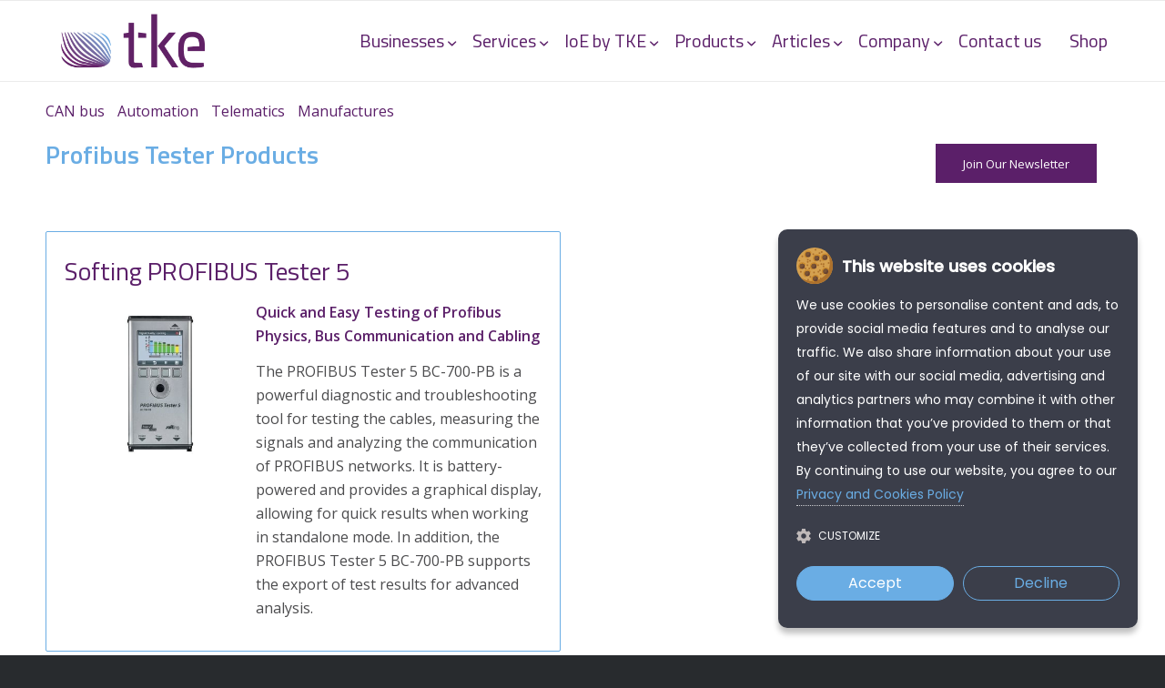

--- FILE ---
content_type: text/html; charset=UTF-8
request_url: https://tke.fi/tags/profibus-tester/
body_size: 19154
content:
<!DOCTYPE html>
<html lang="en-US" class="html_stretched responsive av-preloader-disabled  html_header_top html_logo_left html_main_nav_header html_menu_right html_slim html_header_sticky html_header_shrinking html_mobile_menu_tablet html_header_searchicon_disabled html_content_align_center html_header_unstick_top_disabled html_header_stretch_disabled html_elegant-blog html_modern-blog html_av-overlay-full html_av-submenu-noclone html_entry_id_556 av-cookies-no-cookie-consent av-no-preview av-default-lightbox html_text_menu_active av-mobile-menu-switch-default">
<head>
<meta charset="UTF-8" />


<!-- mobile setting -->
<meta name="viewport" content="width=device-width, initial-scale=1">

<!-- Scripts/CSS and wp_head hook -->
<meta name='robots' content='index, follow, max-image-preview:large, max-snippet:-1, max-video-preview:-1' />

	<!-- This site is optimized with the Yoast SEO Premium plugin v24.0 (Yoast SEO v26.6) - https://yoast.com/wordpress/plugins/seo/ -->
	<title>Profibus Tester Archives - TK Engineering Oy</title>
	<link rel="canonical" href="https://tke.fi/tags/profibus-tester/" />
	<meta property="og:locale" content="en_US" />
	<meta property="og:type" content="article" />
	<meta property="og:title" content="Profibus Tester Archives" />
	<meta property="og:url" content="https://tke.fi/tags/profibus-tester/" />
	<meta property="og:site_name" content="TK Engineering Oy" />
	<meta name="twitter:card" content="summary_large_image" />
	<script type="application/ld+json" class="yoast-schema-graph">{"@context":"https://schema.org","@graph":[{"@type":"CollectionPage","@id":"https://tke.fi/tags/profibus-tester/","url":"https://tke.fi/tags/profibus-tester/","name":"Profibus Tester Archives - TK Engineering Oy","isPartOf":{"@id":"https://tke.fi/#website"},"primaryImageOfPage":{"@id":"https://tke.fi/tags/profibus-tester/#primaryimage"},"image":{"@id":"https://tke.fi/tags/profibus-tester/#primaryimage"},"thumbnailUrl":"https://tke.fi/wp-content/uploads/2019/12/profibus-tester-5.jpg","breadcrumb":{"@id":"https://tke.fi/tags/profibus-tester/#breadcrumb"},"inLanguage":"en-US"},{"@type":"ImageObject","inLanguage":"en-US","@id":"https://tke.fi/tags/profibus-tester/#primaryimage","url":"https://tke.fi/wp-content/uploads/2019/12/profibus-tester-5.jpg","contentUrl":"https://tke.fi/wp-content/uploads/2019/12/profibus-tester-5.jpg","width":600,"height":600,"caption":"Your local Softing contact: Technical changes reserved © Softing Industrial Automation GmbH, BC-700-PB_D_EN_190806_201, August 2019 http://industrial.softing.com PROFIBUS Tester 5 (BC-700-PB) owerful mobile tool for diagnostics and troubleshooting in PROFIBUS networks"},{"@type":"BreadcrumbList","@id":"https://tke.fi/tags/profibus-tester/#breadcrumb","itemListElement":[{"@type":"ListItem","position":1,"name":"Home","item":"https://tke.fi/"},{"@type":"ListItem","position":2,"name":"Profibus Tester"}]},{"@type":"WebSite","@id":"https://tke.fi/#website","url":"https://tke.fi/","name":"TK Engineering Oy","description":"CAN expert - Projects, Solutions, Hardware and Software","publisher":{"@id":"https://tke.fi/#organization"},"potentialAction":[{"@type":"SearchAction","target":{"@type":"EntryPoint","urlTemplate":"https://tke.fi/?s={search_term_string}"},"query-input":{"@type":"PropertyValueSpecification","valueRequired":true,"valueName":"search_term_string"}}],"inLanguage":"en-US"},{"@type":"Organization","@id":"https://tke.fi/#organization","name":"TK Engineering Oy","url":"https://tke.fi/","logo":{"@type":"ImageObject","inLanguage":"en-US","@id":"https://tke.fi/#/schema/logo/image/","url":"https://tke.fi/wp-content/uploads/2021/04/TKE-Logo.jpg","contentUrl":"https://tke.fi/wp-content/uploads/2021/04/TKE-Logo.jpg","width":1500,"height":1000,"caption":"TK Engineering Oy"},"image":{"@id":"https://tke.fi/#/schema/logo/image/"},"sameAs":["https://www.facebook.com/tkengineeringoy","https://www.linkedin.com/company/877561/","https://www.youtube.com/channel/UCtFsYyheXXAhoNyPs2kKTGQ"]}]}</script>
	<!-- / Yoast SEO Premium plugin. -->


<link rel='dns-prefetch' href='//js-eu1.hs-scripts.com' />
<link rel="alternate" type="application/rss+xml" title="TK Engineering Oy &raquo; Feed" href="https://tke.fi/feed/" />
<link rel="alternate" type="application/rss+xml" title="TK Engineering Oy &raquo; Comments Feed" href="https://tke.fi/comments/feed/" />
	<script>
		 window.dataLayer = window.dataLayer || [];
		 function gtag(){dataLayer.push(arguments);}
		 gtag('consent', 'default', {
		   'ad_storage': 'denied',
		   'ad_user_data': 'denied',
		   'ad_personalization': 'denied',
		   'analytics_storage': 'denied'
		 });
	 </script>
	<!-- Google tag (gtag.js) -->
	<script async src="https://www.googletagmanager.com/gtag/js?id=G-ZKMV0WVRNE"></script>
	<script>
	window.dataLayer = window.dataLayer || [];
	function gtag(){dataLayer.push(arguments);}
	gtag('js', new Date());

	gtag('config', 'G-ZKMV0WVRNE');
	</script>
	<link rel="alternate" type="application/rss+xml" title="TK Engineering Oy &raquo; Profibus Tester Tag Feed" href="https://tke.fi/tags/profibus-tester/feed/" />

<!-- google webfont font replacement -->

			<script type='text/javascript'>

				(function() {

					/*	check if webfonts are disabled by user setting via cookie - or user must opt in.	*/
					var html = document.getElementsByTagName('html')[0];
					var cookie_check = html.className.indexOf('av-cookies-needs-opt-in') >= 0 || html.className.indexOf('av-cookies-can-opt-out') >= 0;
					var allow_continue = true;
					var silent_accept_cookie = html.className.indexOf('av-cookies-user-silent-accept') >= 0;

					if( cookie_check && ! silent_accept_cookie )
					{
						if( ! document.cookie.match(/aviaCookieConsent/) || html.className.indexOf('av-cookies-session-refused') >= 0 )
						{
							allow_continue = false;
						}
						else
						{
							if( ! document.cookie.match(/aviaPrivacyRefuseCookiesHideBar/) )
							{
								allow_continue = false;
							}
							else if( ! document.cookie.match(/aviaPrivacyEssentialCookiesEnabled/) )
							{
								allow_continue = false;
							}
							else if( document.cookie.match(/aviaPrivacyGoogleWebfontsDisabled/) )
							{
								allow_continue = false;
							}
						}
					}

					if( allow_continue )
					{
						var f = document.createElement('link');

						f.type 	= 'text/css';
						f.rel 	= 'stylesheet';
						f.href 	= 'https://fonts.googleapis.com/css?family=Open+Sans:400,600%7CTitillium+Web:300,300italic,400,600,700&display=auto';
						f.id 	= 'avia-google-webfont';

						document.getElementsByTagName('head')[0].appendChild(f);
					}
				})();

			</script>
			<style id='wp-img-auto-sizes-contain-inline-css' type='text/css'>
img:is([sizes=auto i],[sizes^="auto," i]){contain-intrinsic-size:3000px 1500px}
/*# sourceURL=wp-img-auto-sizes-contain-inline-css */
</style>

<style id='wp-emoji-styles-inline-css' type='text/css'>

	img.wp-smiley, img.emoji {
		display: inline !important;
		border: none !important;
		box-shadow: none !important;
		height: 1em !important;
		width: 1em !important;
		margin: 0 0.07em !important;
		vertical-align: -0.1em !important;
		background: none !important;
		padding: 0 !important;
	}
/*# sourceURL=wp-emoji-styles-inline-css */
</style>
<link rel='stylesheet' id='wp-block-library-css' href='https://tke.fi/wp-includes/css/dist/block-library/style.min.css?ver=6.9' type='text/css' media='all' />
<link rel='stylesheet' id='wc-blocks-style-css' href='https://tke.fi/wp-content/plugins/woocommerce/assets/client/blocks/wc-blocks.css?ver=wc-10.4.3' type='text/css' media='all' />
<style id='global-styles-inline-css' type='text/css'>
:root{--wp--preset--aspect-ratio--square: 1;--wp--preset--aspect-ratio--4-3: 4/3;--wp--preset--aspect-ratio--3-4: 3/4;--wp--preset--aspect-ratio--3-2: 3/2;--wp--preset--aspect-ratio--2-3: 2/3;--wp--preset--aspect-ratio--16-9: 16/9;--wp--preset--aspect-ratio--9-16: 9/16;--wp--preset--color--black: #000000;--wp--preset--color--cyan-bluish-gray: #abb8c3;--wp--preset--color--white: #ffffff;--wp--preset--color--pale-pink: #f78da7;--wp--preset--color--vivid-red: #cf2e2e;--wp--preset--color--luminous-vivid-orange: #ff6900;--wp--preset--color--luminous-vivid-amber: #fcb900;--wp--preset--color--light-green-cyan: #7bdcb5;--wp--preset--color--vivid-green-cyan: #00d084;--wp--preset--color--pale-cyan-blue: #8ed1fc;--wp--preset--color--vivid-cyan-blue: #0693e3;--wp--preset--color--vivid-purple: #9b51e0;--wp--preset--color--metallic-red: #b02b2c;--wp--preset--color--maximum-yellow-red: #edae44;--wp--preset--color--yellow-sun: #eeee22;--wp--preset--color--palm-leaf: #83a846;--wp--preset--color--aero: #7bb0e7;--wp--preset--color--old-lavender: #745f7e;--wp--preset--color--steel-teal: #5f8789;--wp--preset--color--raspberry-pink: #d65799;--wp--preset--color--medium-turquoise: #4ecac2;--wp--preset--gradient--vivid-cyan-blue-to-vivid-purple: linear-gradient(135deg,rgb(6,147,227) 0%,rgb(155,81,224) 100%);--wp--preset--gradient--light-green-cyan-to-vivid-green-cyan: linear-gradient(135deg,rgb(122,220,180) 0%,rgb(0,208,130) 100%);--wp--preset--gradient--luminous-vivid-amber-to-luminous-vivid-orange: linear-gradient(135deg,rgb(252,185,0) 0%,rgb(255,105,0) 100%);--wp--preset--gradient--luminous-vivid-orange-to-vivid-red: linear-gradient(135deg,rgb(255,105,0) 0%,rgb(207,46,46) 100%);--wp--preset--gradient--very-light-gray-to-cyan-bluish-gray: linear-gradient(135deg,rgb(238,238,238) 0%,rgb(169,184,195) 100%);--wp--preset--gradient--cool-to-warm-spectrum: linear-gradient(135deg,rgb(74,234,220) 0%,rgb(151,120,209) 20%,rgb(207,42,186) 40%,rgb(238,44,130) 60%,rgb(251,105,98) 80%,rgb(254,248,76) 100%);--wp--preset--gradient--blush-light-purple: linear-gradient(135deg,rgb(255,206,236) 0%,rgb(152,150,240) 100%);--wp--preset--gradient--blush-bordeaux: linear-gradient(135deg,rgb(254,205,165) 0%,rgb(254,45,45) 50%,rgb(107,0,62) 100%);--wp--preset--gradient--luminous-dusk: linear-gradient(135deg,rgb(255,203,112) 0%,rgb(199,81,192) 50%,rgb(65,88,208) 100%);--wp--preset--gradient--pale-ocean: linear-gradient(135deg,rgb(255,245,203) 0%,rgb(182,227,212) 50%,rgb(51,167,181) 100%);--wp--preset--gradient--electric-grass: linear-gradient(135deg,rgb(202,248,128) 0%,rgb(113,206,126) 100%);--wp--preset--gradient--midnight: linear-gradient(135deg,rgb(2,3,129) 0%,rgb(40,116,252) 100%);--wp--preset--font-size--small: 1rem;--wp--preset--font-size--medium: 1.125rem;--wp--preset--font-size--large: 1.75rem;--wp--preset--font-size--x-large: clamp(1.75rem, 3vw, 2.25rem);--wp--preset--spacing--20: 0.44rem;--wp--preset--spacing--30: 0.67rem;--wp--preset--spacing--40: 1rem;--wp--preset--spacing--50: 1.5rem;--wp--preset--spacing--60: 2.25rem;--wp--preset--spacing--70: 3.38rem;--wp--preset--spacing--80: 5.06rem;--wp--preset--shadow--natural: 6px 6px 9px rgba(0, 0, 0, 0.2);--wp--preset--shadow--deep: 12px 12px 50px rgba(0, 0, 0, 0.4);--wp--preset--shadow--sharp: 6px 6px 0px rgba(0, 0, 0, 0.2);--wp--preset--shadow--outlined: 6px 6px 0px -3px rgb(255, 255, 255), 6px 6px rgb(0, 0, 0);--wp--preset--shadow--crisp: 6px 6px 0px rgb(0, 0, 0);}:root { --wp--style--global--content-size: 800px;--wp--style--global--wide-size: 1130px; }:where(body) { margin: 0; }.wp-site-blocks > .alignleft { float: left; margin-right: 2em; }.wp-site-blocks > .alignright { float: right; margin-left: 2em; }.wp-site-blocks > .aligncenter { justify-content: center; margin-left: auto; margin-right: auto; }:where(.is-layout-flex){gap: 0.5em;}:where(.is-layout-grid){gap: 0.5em;}.is-layout-flow > .alignleft{float: left;margin-inline-start: 0;margin-inline-end: 2em;}.is-layout-flow > .alignright{float: right;margin-inline-start: 2em;margin-inline-end: 0;}.is-layout-flow > .aligncenter{margin-left: auto !important;margin-right: auto !important;}.is-layout-constrained > .alignleft{float: left;margin-inline-start: 0;margin-inline-end: 2em;}.is-layout-constrained > .alignright{float: right;margin-inline-start: 2em;margin-inline-end: 0;}.is-layout-constrained > .aligncenter{margin-left: auto !important;margin-right: auto !important;}.is-layout-constrained > :where(:not(.alignleft):not(.alignright):not(.alignfull)){max-width: var(--wp--style--global--content-size);margin-left: auto !important;margin-right: auto !important;}.is-layout-constrained > .alignwide{max-width: var(--wp--style--global--wide-size);}body .is-layout-flex{display: flex;}.is-layout-flex{flex-wrap: wrap;align-items: center;}.is-layout-flex > :is(*, div){margin: 0;}body .is-layout-grid{display: grid;}.is-layout-grid > :is(*, div){margin: 0;}body{padding-top: 0px;padding-right: 0px;padding-bottom: 0px;padding-left: 0px;}a:where(:not(.wp-element-button)){text-decoration: underline;}:root :where(.wp-element-button, .wp-block-button__link){background-color: #32373c;border-width: 0;color: #fff;font-family: inherit;font-size: inherit;font-style: inherit;font-weight: inherit;letter-spacing: inherit;line-height: inherit;padding-top: calc(0.667em + 2px);padding-right: calc(1.333em + 2px);padding-bottom: calc(0.667em + 2px);padding-left: calc(1.333em + 2px);text-decoration: none;text-transform: inherit;}.has-black-color{color: var(--wp--preset--color--black) !important;}.has-cyan-bluish-gray-color{color: var(--wp--preset--color--cyan-bluish-gray) !important;}.has-white-color{color: var(--wp--preset--color--white) !important;}.has-pale-pink-color{color: var(--wp--preset--color--pale-pink) !important;}.has-vivid-red-color{color: var(--wp--preset--color--vivid-red) !important;}.has-luminous-vivid-orange-color{color: var(--wp--preset--color--luminous-vivid-orange) !important;}.has-luminous-vivid-amber-color{color: var(--wp--preset--color--luminous-vivid-amber) !important;}.has-light-green-cyan-color{color: var(--wp--preset--color--light-green-cyan) !important;}.has-vivid-green-cyan-color{color: var(--wp--preset--color--vivid-green-cyan) !important;}.has-pale-cyan-blue-color{color: var(--wp--preset--color--pale-cyan-blue) !important;}.has-vivid-cyan-blue-color{color: var(--wp--preset--color--vivid-cyan-blue) !important;}.has-vivid-purple-color{color: var(--wp--preset--color--vivid-purple) !important;}.has-metallic-red-color{color: var(--wp--preset--color--metallic-red) !important;}.has-maximum-yellow-red-color{color: var(--wp--preset--color--maximum-yellow-red) !important;}.has-yellow-sun-color{color: var(--wp--preset--color--yellow-sun) !important;}.has-palm-leaf-color{color: var(--wp--preset--color--palm-leaf) !important;}.has-aero-color{color: var(--wp--preset--color--aero) !important;}.has-old-lavender-color{color: var(--wp--preset--color--old-lavender) !important;}.has-steel-teal-color{color: var(--wp--preset--color--steel-teal) !important;}.has-raspberry-pink-color{color: var(--wp--preset--color--raspberry-pink) !important;}.has-medium-turquoise-color{color: var(--wp--preset--color--medium-turquoise) !important;}.has-black-background-color{background-color: var(--wp--preset--color--black) !important;}.has-cyan-bluish-gray-background-color{background-color: var(--wp--preset--color--cyan-bluish-gray) !important;}.has-white-background-color{background-color: var(--wp--preset--color--white) !important;}.has-pale-pink-background-color{background-color: var(--wp--preset--color--pale-pink) !important;}.has-vivid-red-background-color{background-color: var(--wp--preset--color--vivid-red) !important;}.has-luminous-vivid-orange-background-color{background-color: var(--wp--preset--color--luminous-vivid-orange) !important;}.has-luminous-vivid-amber-background-color{background-color: var(--wp--preset--color--luminous-vivid-amber) !important;}.has-light-green-cyan-background-color{background-color: var(--wp--preset--color--light-green-cyan) !important;}.has-vivid-green-cyan-background-color{background-color: var(--wp--preset--color--vivid-green-cyan) !important;}.has-pale-cyan-blue-background-color{background-color: var(--wp--preset--color--pale-cyan-blue) !important;}.has-vivid-cyan-blue-background-color{background-color: var(--wp--preset--color--vivid-cyan-blue) !important;}.has-vivid-purple-background-color{background-color: var(--wp--preset--color--vivid-purple) !important;}.has-metallic-red-background-color{background-color: var(--wp--preset--color--metallic-red) !important;}.has-maximum-yellow-red-background-color{background-color: var(--wp--preset--color--maximum-yellow-red) !important;}.has-yellow-sun-background-color{background-color: var(--wp--preset--color--yellow-sun) !important;}.has-palm-leaf-background-color{background-color: var(--wp--preset--color--palm-leaf) !important;}.has-aero-background-color{background-color: var(--wp--preset--color--aero) !important;}.has-old-lavender-background-color{background-color: var(--wp--preset--color--old-lavender) !important;}.has-steel-teal-background-color{background-color: var(--wp--preset--color--steel-teal) !important;}.has-raspberry-pink-background-color{background-color: var(--wp--preset--color--raspberry-pink) !important;}.has-medium-turquoise-background-color{background-color: var(--wp--preset--color--medium-turquoise) !important;}.has-black-border-color{border-color: var(--wp--preset--color--black) !important;}.has-cyan-bluish-gray-border-color{border-color: var(--wp--preset--color--cyan-bluish-gray) !important;}.has-white-border-color{border-color: var(--wp--preset--color--white) !important;}.has-pale-pink-border-color{border-color: var(--wp--preset--color--pale-pink) !important;}.has-vivid-red-border-color{border-color: var(--wp--preset--color--vivid-red) !important;}.has-luminous-vivid-orange-border-color{border-color: var(--wp--preset--color--luminous-vivid-orange) !important;}.has-luminous-vivid-amber-border-color{border-color: var(--wp--preset--color--luminous-vivid-amber) !important;}.has-light-green-cyan-border-color{border-color: var(--wp--preset--color--light-green-cyan) !important;}.has-vivid-green-cyan-border-color{border-color: var(--wp--preset--color--vivid-green-cyan) !important;}.has-pale-cyan-blue-border-color{border-color: var(--wp--preset--color--pale-cyan-blue) !important;}.has-vivid-cyan-blue-border-color{border-color: var(--wp--preset--color--vivid-cyan-blue) !important;}.has-vivid-purple-border-color{border-color: var(--wp--preset--color--vivid-purple) !important;}.has-metallic-red-border-color{border-color: var(--wp--preset--color--metallic-red) !important;}.has-maximum-yellow-red-border-color{border-color: var(--wp--preset--color--maximum-yellow-red) !important;}.has-yellow-sun-border-color{border-color: var(--wp--preset--color--yellow-sun) !important;}.has-palm-leaf-border-color{border-color: var(--wp--preset--color--palm-leaf) !important;}.has-aero-border-color{border-color: var(--wp--preset--color--aero) !important;}.has-old-lavender-border-color{border-color: var(--wp--preset--color--old-lavender) !important;}.has-steel-teal-border-color{border-color: var(--wp--preset--color--steel-teal) !important;}.has-raspberry-pink-border-color{border-color: var(--wp--preset--color--raspberry-pink) !important;}.has-medium-turquoise-border-color{border-color: var(--wp--preset--color--medium-turquoise) !important;}.has-vivid-cyan-blue-to-vivid-purple-gradient-background{background: var(--wp--preset--gradient--vivid-cyan-blue-to-vivid-purple) !important;}.has-light-green-cyan-to-vivid-green-cyan-gradient-background{background: var(--wp--preset--gradient--light-green-cyan-to-vivid-green-cyan) !important;}.has-luminous-vivid-amber-to-luminous-vivid-orange-gradient-background{background: var(--wp--preset--gradient--luminous-vivid-amber-to-luminous-vivid-orange) !important;}.has-luminous-vivid-orange-to-vivid-red-gradient-background{background: var(--wp--preset--gradient--luminous-vivid-orange-to-vivid-red) !important;}.has-very-light-gray-to-cyan-bluish-gray-gradient-background{background: var(--wp--preset--gradient--very-light-gray-to-cyan-bluish-gray) !important;}.has-cool-to-warm-spectrum-gradient-background{background: var(--wp--preset--gradient--cool-to-warm-spectrum) !important;}.has-blush-light-purple-gradient-background{background: var(--wp--preset--gradient--blush-light-purple) !important;}.has-blush-bordeaux-gradient-background{background: var(--wp--preset--gradient--blush-bordeaux) !important;}.has-luminous-dusk-gradient-background{background: var(--wp--preset--gradient--luminous-dusk) !important;}.has-pale-ocean-gradient-background{background: var(--wp--preset--gradient--pale-ocean) !important;}.has-electric-grass-gradient-background{background: var(--wp--preset--gradient--electric-grass) !important;}.has-midnight-gradient-background{background: var(--wp--preset--gradient--midnight) !important;}.has-small-font-size{font-size: var(--wp--preset--font-size--small) !important;}.has-medium-font-size{font-size: var(--wp--preset--font-size--medium) !important;}.has-large-font-size{font-size: var(--wp--preset--font-size--large) !important;}.has-x-large-font-size{font-size: var(--wp--preset--font-size--x-large) !important;}
/*# sourceURL=global-styles-inline-css */
</style>

<link rel='stylesheet' id='seoaic_front_main_css-css' href='https://tke.fi/wp-content/plugins/seoai-client/assets/css/front.min.css?ver=2.21.27' type='text/css' media='all' />
<style id='seoaic_front_main_css-inline-css' type='text/css'>

            .seoaic-multistep-form {
                border-radius: 0px !important;
                border: 0px solid #000 !important;
            }

            .seoaic-multistep-form .seoaic-ms-chat-header {
                background: #000;
                color: #fff;
            }

            .seoaic-multistep-form .seoaic-ms-steps-wrapper {
                background-color: #fff !important;
            }

            div.seoaic-multistep-form .seoaic-ms-step-question {
                background: #fff;
                color: #100717;
                font-size: 13px;
                border-radius: 0px;
                border: 0px solid #000 !important;
            }

            .seoaic-multistep-form .seoaic-ms-text-message-wrapper {
                background: #fff;
                color: #100717;
                font-size: 13px ;
                border-radius: 0px;
                border: 0px solid #000;
            }
            .seoaic-multistep-form .seoaic-ms-multi-items-wrapper label {
                background: #fff;
                color: #100717;
                font-size: 13px;
                border-radius: 0px;
                border: 0px solid #000;
            }

            .seoaic-multistep-form .seoaic-ms-textarea-content textarea {
                border-radius: 0px;
                outline: 1px solid #fff;
            }

            .seoaic-multistep-form .seoaic-ms-contact-fields-wrapper {
                background: #fff;
                border-radius: 0px;
                border: 0px solid #000;
            }

            .seoaic-multistep-form .seoaic-ms-contact-field {
                border-radius: 0px;
                outline: 1px solid #fff;
                font-size: 13px;
            }

            .seoaic-multistep-form .seoaic-ms-contact-field-content label {
                color: #100717;
                font-size: 13px;
            }

            .seoaic-multistep-form .seoaic-ms-buttons-wrapper button {
                background: #fff !important;
                color: #100717 !important;
                font-size: 13px !important;
                border-radius: 0px !important;
                border: 0px solid #000 !important;
            }

            .seoaic-multistep-form .seoaic-ms-answer-item {
                background: #fff;
                color: #100717;
                font-size: 13px;
                border-radius: 0px;
                border: 0px solid #000;
            }

            .seoaic-multistep-form .seoaic-ms-bot-icon.show {
                background-color: #000;
                background-size: 100% 100%;
                background-position: center center;
                background-repeat: no-repeat;
                border-radius: 0px;
                border: 0px solid #000;
                width: 46px;
                height: 46px;
                left: 0;
                box-sizing: content-box;
            }

            .seoaic-multistep-form .seoaic-multistep-progress {
                height: 5px;
                background-color: #000;
            }

            .seoaic-ms-open,
            .seoaic-ms-closed-msg {
                background-color: #000;
                color: #fff;
            }

            .seoaic-ms-closed-msg-close-icon {
                color: #fff;
            }

            .seoaic-ms-clised-msg-connector {
                background-color: #000;
            }
        


            .seoaic-ia-buttons-content button {
                background: #fff;
                color: #100717;
                font-size: 13px;
                border-radius: 0px;
                border: 0px solid #000;
            }

            .seoaic-ia-multi-items-wrapper label {
                background: #fff;
                color: #100717;
                font-size: 13px;
                border-radius: 0px;
                border: 0px solid #000;
            }

            .seoaic-ia-textarea-content textarea {
                border-radius: 0px;
                outline: 1px solid #fff;
            }

        
/*# sourceURL=seoaic_front_main_css-inline-css */
</style>
<link rel='stylesheet' id='dashicons-css' href='https://tke.fi/wp-includes/css/dashicons.min.css?ver=6.9' type='text/css' media='all' />
<style id='woocommerce-inline-inline-css' type='text/css'>
.woocommerce form .form-row .required { visibility: visible; }
/*# sourceURL=woocommerce-inline-inline-css */
</style>
<link rel='stylesheet' id='aws-style-css' href='https://tke.fi/wp-content/plugins/advanced-woo-search/assets/css/common.min.css?ver=3.52' type='text/css' media='all' />
<link rel='stylesheet' id='bambora_online_checkout_front_style-css' href='https://tke.fi/wp-content/plugins/bambora-online-checkout/assets/style/bambora-online-checkout-front.css?ver=8.0.4' type='text/css' media='all' />
<link rel='stylesheet' id='mediaelement-css' href='https://tke.fi/wp-includes/js/mediaelement/mediaelementplayer-legacy.min.css?ver=4.2.17' type='text/css' media='all' />
<link rel='stylesheet' id='wp-mediaelement-css' href='https://tke.fi/wp-includes/js/mediaelement/wp-mediaelement.min.css?ver=6.9' type='text/css' media='all' />
<link rel='stylesheet' id='avia-merged-styles-css' href='https://tke.fi/wp-content/uploads/dynamic_avia/avia-merged-styles-80432b5906b3f44208f4de26e28a5163---6971495fba422.css' type='text/css' media='all' />
<script type="text/javascript" src="https://tke.fi/wp-includes/js/jquery/jquery.min.js?ver=3.7.1" id="jquery-core-js"></script>
<script type="text/javascript" src="https://tke.fi/wp-includes/js/jquery/jquery-migrate.min.js?ver=3.4.1" id="jquery-migrate-js"></script>
<script type="text/javascript" src="https://tke.fi/wp-content/plugins/woocommerce/assets/js/js-cookie/js.cookie.min.js?ver=2.1.4-wc.10.4.3" id="wc-js-cookie-js" defer="defer" data-wp-strategy="defer"></script>
<script type="text/javascript" id="wc-cart-fragments-js-extra">
/* <![CDATA[ */
var wc_cart_fragments_params = {"ajax_url":"/wp-admin/admin-ajax.php","wc_ajax_url":"/?wc-ajax=%%endpoint%%","cart_hash_key":"wc_cart_hash_ca517290d0e7bb7910a2a50a4ac8d7fb","fragment_name":"wc_fragments_ca517290d0e7bb7910a2a50a4ac8d7fb","request_timeout":"5000"};
//# sourceURL=wc-cart-fragments-js-extra
/* ]]> */
</script>
<script type="text/javascript" src="https://tke.fi/wp-content/plugins/woocommerce/assets/js/frontend/cart-fragments.min.js?ver=10.4.3" id="wc-cart-fragments-js" defer="defer" data-wp-strategy="defer"></script>
<script type="text/javascript" src="https://tke.fi/wp-content/plugins/woocommerce/assets/js/jquery-blockui/jquery.blockUI.min.js?ver=2.7.0-wc.10.4.3" id="wc-jquery-blockui-js" defer="defer" data-wp-strategy="defer"></script>
<script type="text/javascript" id="woocommerce-js-extra">
/* <![CDATA[ */
var woocommerce_params = {"ajax_url":"/wp-admin/admin-ajax.php","wc_ajax_url":"/?wc-ajax=%%endpoint%%","i18n_password_show":"Show password","i18n_password_hide":"Hide password"};
//# sourceURL=woocommerce-js-extra
/* ]]> */
</script>
<script type="text/javascript" src="https://tke.fi/wp-content/plugins/woocommerce/assets/js/frontend/woocommerce.min.js?ver=10.4.3" id="woocommerce-js" defer="defer" data-wp-strategy="defer"></script>
<script type="text/javascript" src="https://tke.fi/wp-content/uploads/dynamic_avia/avia-head-scripts-4f5eead831c86c2e16cfa55444a254ca---6971495fc4600.js" id="avia-head-scripts-js"></script>
<link rel="https://api.w.org/" href="https://tke.fi/wp-json/" /><link rel="alternate" title="JSON" type="application/json" href="https://tke.fi/wp-json/wp/v2/product_tag/68" /><link rel="EditURI" type="application/rsd+xml" title="RSD" href="https://tke.fi/xmlrpc.php?rsd" />
<meta name="generator" content="WordPress 6.9" />
<meta name="generator" content="WooCommerce 10.4.3" />
			<!-- DO NOT COPY THIS SNIPPET! Start of Page Analytics Tracking for HubSpot WordPress plugin v11.3.33-->
			<script class="hsq-set-content-id" data-content-id="listing-page">
				var _hsq = _hsq || [];
				_hsq.push(["setContentType", "listing-page"]);
			</script>
			<!-- DO NOT COPY THIS SNIPPET! End of Page Analytics Tracking for HubSpot WordPress plugin -->
			<style>.post-thumbnail img[src$='.svg'] { width: 100%; height: auto; }</style><meta name="google-site-verification" content="Y6uqzVM7j_W-07W7uXtPOJhn3BgPF5kSBimdFD-9hi4" />
	<script>(function(w,d,s,l,i){w[l]=w[l]||[];w[l].push({'gtm.start':
	new Date().getTime(),event:'gtm.js'});var f=d.getElementsByTagName(s)[0],
	j=d.createElement(s),dl=l!='dataLayer'?'&l='+l:'';j.async=true;j.src=
	'https://www.googletagmanager.com/gtm.js?id='+i+dl;f.parentNode.insertBefore(j,f);
	})(window,document,'script','dataLayer','GTM-WHGDNQ6');</script>
	   <script>
	   jQuery(document).ready(function($) {
		   cookieNoticePro.init();
	   });
	   const injectScripts = () => {}
   </script>
           <script type="text/javascript">
            (function(c,l,a,r,i,t,y){
                c[a]=c[a]||function(){(c[a].q=c[a].q||[]).push(arguments)};
                t=l.createElement(r);t.async=1;t.src="https://www.clarity.ms/tag/"+i;
                y=l.getElementsByTagName(r)[0];y.parentNode.insertBefore(t,y);
            })(window, document, "clarity", "script", "rysd7r6phk");
        </script>
        
<link rel="icon" href="https://tke.fi/wp-content/uploads/2019/09/tke_favicon.png" type="image/png">
<!--[if lt IE 9]><script src="https://tke.fi/wp-content/themes/enfold/js/html5shiv.js"></script><![endif]--><link rel="profile" href="https://gmpg.org/xfn/11" />
<link rel="alternate" type="application/rss+xml" title="TK Engineering Oy RSS2 Feed" href="https://tke.fi/feed/" />
<link rel="pingback" href="https://tke.fi/xmlrpc.php" />
	<noscript><style>.woocommerce-product-gallery{ opacity: 1 !important; }</style></noscript>
	
<!-- To speed up the rendering and to display the site as fast as possible to the user we include some styles and scripts for above the fold content inline -->
<script type="text/javascript">'use strict';var avia_is_mobile=!1;if(/Android|webOS|iPhone|iPad|iPod|BlackBerry|IEMobile|Opera Mini/i.test(navigator.userAgent)&&'ontouchstart' in document.documentElement){avia_is_mobile=!0;document.documentElement.className+=' avia_mobile '}
else{document.documentElement.className+=' avia_desktop '};document.documentElement.className+=' js_active ';(function(){var e=['-webkit-','-moz-','-ms-',''],n='',o=!1,a=!1;for(var t in e){if(e[t]+'transform' in document.documentElement.style){o=!0;n=e[t]+'transform'};if(e[t]+'perspective' in document.documentElement.style){a=!0}};if(o){document.documentElement.className+=' avia_transform '};if(a){document.documentElement.className+=' avia_transform3d '};if(typeof document.getElementsByClassName=='function'&&typeof document.documentElement.getBoundingClientRect=='function'&&avia_is_mobile==!1){if(n&&window.innerHeight>0){setTimeout(function(){var e=0,o={},a=0,t=document.getElementsByClassName('av-parallax'),i=window.pageYOffset||document.documentElement.scrollTop;for(e=0;e<t.length;e++){t[e].style.top='0px';o=t[e].getBoundingClientRect();a=Math.ceil((window.innerHeight+i-o.top)*0.3);t[e].style[n]='translate(0px, '+a+'px)';t[e].style.top='auto';t[e].className+=' enabled-parallax '}},50)}}})();</script><style type="text/css">
		@font-face {font-family: 'entypo-fontello-enfold'; font-weight: normal; font-style: normal; font-display: auto;
		src: url('https://tke.fi/wp-content/themes/enfold/config-templatebuilder/avia-template-builder/assets/fonts/entypo-fontello-enfold/entypo-fontello-enfold.woff2') format('woff2'),
		url('https://tke.fi/wp-content/themes/enfold/config-templatebuilder/avia-template-builder/assets/fonts/entypo-fontello-enfold/entypo-fontello-enfold.woff') format('woff'),
		url('https://tke.fi/wp-content/themes/enfold/config-templatebuilder/avia-template-builder/assets/fonts/entypo-fontello-enfold/entypo-fontello-enfold.ttf') format('truetype'),
		url('https://tke.fi/wp-content/themes/enfold/config-templatebuilder/avia-template-builder/assets/fonts/entypo-fontello-enfold/entypo-fontello-enfold.svg#entypo-fontello-enfold') format('svg'),
		url('https://tke.fi/wp-content/themes/enfold/config-templatebuilder/avia-template-builder/assets/fonts/entypo-fontello-enfold/entypo-fontello-enfold.eot'),
		url('https://tke.fi/wp-content/themes/enfold/config-templatebuilder/avia-template-builder/assets/fonts/entypo-fontello-enfold/entypo-fontello-enfold.eot?#iefix') format('embedded-opentype');
		}

		#top .avia-font-entypo-fontello-enfold, body .avia-font-entypo-fontello-enfold, html body [data-av_iconfont='entypo-fontello-enfold']:before{ font-family: 'entypo-fontello-enfold'; }
		
		@font-face {font-family: 'entypo-fontello'; font-weight: normal; font-style: normal; font-display: auto;
		src: url('https://tke.fi/wp-content/themes/enfold/config-templatebuilder/avia-template-builder/assets/fonts/entypo-fontello/entypo-fontello.woff2') format('woff2'),
		url('https://tke.fi/wp-content/themes/enfold/config-templatebuilder/avia-template-builder/assets/fonts/entypo-fontello/entypo-fontello.woff') format('woff'),
		url('https://tke.fi/wp-content/themes/enfold/config-templatebuilder/avia-template-builder/assets/fonts/entypo-fontello/entypo-fontello.ttf') format('truetype'),
		url('https://tke.fi/wp-content/themes/enfold/config-templatebuilder/avia-template-builder/assets/fonts/entypo-fontello/entypo-fontello.svg#entypo-fontello') format('svg'),
		url('https://tke.fi/wp-content/themes/enfold/config-templatebuilder/avia-template-builder/assets/fonts/entypo-fontello/entypo-fontello.eot'),
		url('https://tke.fi/wp-content/themes/enfold/config-templatebuilder/avia-template-builder/assets/fonts/entypo-fontello/entypo-fontello.eot?#iefix') format('embedded-opentype');
		}

		#top .avia-font-entypo-fontello, body .avia-font-entypo-fontello, html body [data-av_iconfont='entypo-fontello']:before{ font-family: 'entypo-fontello'; }
		
		@font-face {font-family: 'fontello'; font-weight: normal; font-style: normal; font-display: auto;
		src: url('https://tke.fi/wp-content/uploads/dynamic_avia/avia_icon_fonts/fontello/fontello.woff2') format('woff2'),
		url('https://tke.fi/wp-content/uploads/dynamic_avia/avia_icon_fonts/fontello/fontello.woff') format('woff'),
		url('https://tke.fi/wp-content/uploads/dynamic_avia/avia_icon_fonts/fontello/fontello.ttf') format('truetype'),
		url('https://tke.fi/wp-content/uploads/dynamic_avia/avia_icon_fonts/fontello/fontello.svg#fontello') format('svg'),
		url('https://tke.fi/wp-content/uploads/dynamic_avia/avia_icon_fonts/fontello/fontello.eot'),
		url('https://tke.fi/wp-content/uploads/dynamic_avia/avia_icon_fonts/fontello/fontello.eot?#iefix') format('embedded-opentype');
		}

		#top .avia-font-fontello, body .avia-font-fontello, html body [data-av_iconfont='fontello']:before{ font-family: 'fontello'; }
		</style>
<link rel='stylesheet' id='cookienoticepro-css-css' href='https://tke.fi/wp-content/themes/tke/cookienoticepro.style.css?ver=6.9' type='text/css' media='all' />
</head>

<body id="top" class="archive tax-product_tag term-profibus-tester term-68 wp-theme-enfold wp-child-theme-tke stretched rtl_columns av-curtain-numeric open_sans  theme-enfold woocommerce woocommerce-page woocommerce-no-js avia-responsive-images-support avia-woocommerce-30 av-recaptcha-enabled av-google-badge-hide" itemscope="itemscope" itemtype="https://schema.org/WebPage" >

	
	<div id='wrap_all'>

	
<header id='header' class='all_colors header_color light_bg_color  av_header_top av_logo_left av_main_nav_header av_menu_right av_slim av_header_sticky av_header_shrinking av_header_stretch_disabled av_mobile_menu_tablet av_header_searchicon_disabled av_header_unstick_top_disabled av_bottom_nav_disabled  av_alternate_logo_active av_header_border_disabled' aria-label="Header" data-av_shrink_factor='50' role="banner" itemscope="itemscope" itemtype="https://schema.org/WPHeader" >

		<div  id='header_main' class='container_wrap container_wrap_logo'>

        <ul  class = 'menu-item cart_dropdown ' data-success='was added to the cart'><li class="cart_dropdown_first"><a class='cart_dropdown_link avia-svg-icon avia-font-svg_entypo-fontello' href='https://tke.fi/cart/'><div class="av-cart-container" data-av_svg_icon='basket' data-av_iconset='svg_entypo-fontello'><svg version="1.1" xmlns="http://www.w3.org/2000/svg" width="29" height="32" viewBox="0 0 29 32" preserveAspectRatio="xMidYMid meet" aria-labelledby='av-svg-title-1' aria-describedby='av-svg-desc-1' role="graphics-symbol" aria-hidden="true">
<title id='av-svg-title-1'>Shopping Cart</title>
<desc id='av-svg-desc-1'>Shopping Cart</desc>
<path d="M4.8 27.2q0-1.28 0.96-2.24t2.24-0.96q1.344 0 2.272 0.96t0.928 2.24q0 1.344-0.928 2.272t-2.272 0.928q-1.28 0-2.24-0.928t-0.96-2.272zM20.8 27.2q0-1.28 0.96-2.24t2.24-0.96q1.344 0 2.272 0.96t0.928 2.24q0 1.344-0.928 2.272t-2.272 0.928q-1.28 0-2.24-0.928t-0.96-2.272zM10.496 19.648q-1.152 0.32-1.088 0.736t1.408 0.416h17.984v2.432q0 0.64-0.64 0.64h-20.928q-0.64 0-0.64-0.64v-2.432l-0.32-1.472-3.136-14.528h-3.136v-2.56q0-0.64 0.64-0.64h4.992q0.64 0 0.64 0.64v2.752h22.528v8.768q0 0.704-0.576 0.832z"></path>
</svg></div><span class='av-cart-counter '>0</span><span class="avia_hidden_link_text">Shopping Cart</span></a><!--<span class='cart_subtotal'><span class="woocommerce-Price-amount amount"><bdi>0,00&nbsp;<span class="woocommerce-Price-currencySymbol">&euro;</span></bdi></span></span>--><div class="dropdown_widget dropdown_widget_cart"><div class="avia-arrow"></div><div class="widget_shopping_cart_content"></div></div></li></ul><div class='container av-logo-container'><div class='inner-container'><span class='logo avia-standard-logo'><a href='https://tke.fi/' class='' aria-label='TK Engineering' title='TK Engineering'><img src="https://tke.fi/wp-content/uploads/2022/10/tke_logo.png" srcset="https://tke.fi/wp-content/uploads/2022/10/tke_logo.png 680w, https://tke.fi/wp-content/uploads/2022/10/tke_logo-300x138.png 300w, https://tke.fi/wp-content/uploads/2022/10/tke_logo-450x206.png 450w, https://tke.fi/wp-content/uploads/2022/10/tke_logo-600x275.png 600w" sizes="(max-width: 680px) 100vw, 680px" height="100" width="300" alt='TK Engineering Oy' title='TK Engineering' /></a></span><nav class='main_menu' data-selectname='Select a page'  role="navigation" itemscope="itemscope" itemtype="https://schema.org/SiteNavigationElement" ><div class="avia-menu av-main-nav-wrap"><ul role="menu" class="menu av-main-nav" id="avia-menu"><li role="menuitem" id="menu-item-16310" class="menu-item menu-item-type-post_type menu-item-object-page menu-item-has-children menu-item-top-level menu-item-top-level-1"><a href="https://tke.fi/businesses/" itemprop="url" tabindex="0"><span class="avia-bullet"></span><span class="avia-menu-text">Businesses</span><span class="avia-menu-fx"><span class="avia-arrow-wrap"><span class="avia-arrow"></span></span></span></a>


<ul class="sub-menu">
	<li role="menuitem" id="menu-item-16314" class="menu-item menu-item-type-post_type menu-item-object-page"><a href="https://tke.fi/businesses/defence/" itemprop="url" tabindex="0"><span class="avia-bullet"></span><span class="avia-menu-text">Defence</span></a></li>
	<li role="menuitem" id="menu-item-16313" class="menu-item menu-item-type-post_type menu-item-object-page"><a href="https://tke.fi/businesses/energy/" itemprop="url" tabindex="0"><span class="avia-bullet"></span><span class="avia-menu-text">Energy</span></a></li>
	<li role="menuitem" id="menu-item-16312" class="menu-item menu-item-type-post_type menu-item-object-page"><a href="https://tke.fi/businesses/marine/" itemprop="url" tabindex="0"><span class="avia-bullet"></span><span class="avia-menu-text">Marine</span></a></li>
	<li role="menuitem" id="menu-item-16311" class="menu-item menu-item-type-post_type menu-item-object-page"><a href="https://tke.fi/businesses/off-highway-vehicles/" itemprop="url" tabindex="0"><span class="avia-bullet"></span><span class="avia-menu-text">Off-Highway Vehicles</span></a></li>
</ul>
</li>
<li role="menuitem" id="menu-item-4573" class="menu-item menu-item-type-post_type menu-item-object-page menu-item-has-children menu-item-top-level menu-item-top-level-2"><a href="https://tke.fi/services/" itemprop="url" tabindex="0"><span class="avia-bullet"></span><span class="avia-menu-text">Services</span><span class="avia-menu-fx"><span class="avia-arrow-wrap"><span class="avia-arrow"></span></span></span></a>


<ul class="sub-menu">
	<li role="menuitem" id="menu-item-4574" class="menu-item menu-item-type-post_type menu-item-object-page"><a href="https://tke.fi/services/control-system-design/" itemprop="url" tabindex="0"><span class="avia-bullet"></span><span class="avia-menu-text">Control system design</span></a></li>
	<li role="menuitem" id="menu-item-4577" class="menu-item menu-item-type-post_type menu-item-object-page"><a href="https://tke.fi/services/testing/" itemprop="url" tabindex="0"><span class="avia-bullet"></span><span class="avia-menu-text">Testing &#038; Troubleshooting</span></a></li>
	<li role="menuitem" id="menu-item-4576" class="menu-item menu-item-type-post_type menu-item-object-page"><a href="https://tke.fi/services/research-pre-study/" itemprop="url" tabindex="0"><span class="avia-bullet"></span><span class="avia-menu-text">Research / Pre-Study</span></a></li>
	<li role="menuitem" id="menu-item-4575" class="menu-item menu-item-type-post_type menu-item-object-page"><a href="https://tke.fi/services/product-development/" itemprop="url" tabindex="0"><span class="avia-bullet"></span><span class="avia-menu-text">Product development</span></a></li>
	<li role="menuitem" id="menu-item-4578" class="menu-item menu-item-type-post_type menu-item-object-page"><a href="https://tke.fi/services/training/" itemprop="url" tabindex="0"><span class="avia-bullet"></span><span class="avia-menu-text">Training</span></a></li>
</ul>
</li>
<li role="menuitem" id="menu-item-13112" class="menu-item menu-item-type-post_type menu-item-object-page menu-item-has-children menu-item-top-level menu-item-top-level-3"><a href="https://tke.fi/ioe-by-tke/" itemprop="url" tabindex="0"><span class="avia-bullet"></span><span class="avia-menu-text">IoE by TKE</span><span class="avia-menu-fx"><span class="avia-arrow-wrap"><span class="avia-arrow"></span></span></span></a>


<ul class="sub-menu">
	<li role="menuitem" id="menu-item-13113" class="menu-item menu-item-type-post_type menu-item-object-page"><a href="https://tke.fi/ioe-by-tke/sensing-network/" itemprop="url" tabindex="0"><span class="avia-bullet"></span><span class="avia-menu-text">Sensing Network</span></a></li>
	<li role="menuitem" id="menu-item-13114" class="menu-item menu-item-type-post_type menu-item-object-page"><a href="https://tke.fi/ioe-by-tke/ioex-gateway/" itemprop="url" tabindex="0"><span class="avia-bullet"></span><span class="avia-menu-text">IoEX Gateway</span></a></li>
	<li role="menuitem" id="menu-item-13115" class="menu-item menu-item-type-post_type menu-item-object-page"><a href="https://tke.fi/ioe-by-tke/human-as-a-sensor/" itemprop="url" tabindex="0"><span class="avia-bullet"></span><span class="avia-menu-text">Human as a Sensor</span></a></li>
	<li role="menuitem" id="menu-item-13116" class="menu-item menu-item-type-post_type menu-item-object-page"><a href="https://tke.fi/ioe-by-tke/analytics/" itemprop="url" tabindex="0"><span class="avia-bullet"></span><span class="avia-menu-text">Analytics</span></a></li>
</ul>
</li>
<li role="menuitem" id="menu-item-4579" class="menu-item menu-item-type-post_type menu-item-object-page menu-item-has-children menu-item-top-level menu-item-top-level-4"><a href="https://tke.fi/products/" itemprop="url" tabindex="0"><span class="avia-bullet"></span><span class="avia-menu-text">Products</span><span class="avia-menu-fx"><span class="avia-arrow-wrap"><span class="avia-arrow"></span></span></span></a>


<ul class="sub-menu">
	<li role="menuitem" id="menu-item-15327" class="menu-item menu-item-type-post_type menu-item-object-page"><a href="https://tke.fi/cantrace/" itemprop="url" tabindex="0"><span class="avia-bullet"></span><span class="avia-menu-text">CANtrace</span></a></li>
	<li role="menuitem" id="menu-item-19189" class="menu-item menu-item-type-post_type menu-item-object-page"><a href="https://tke.fi/tke-driver-training/" itemprop="url" tabindex="0"><span class="avia-bullet"></span><span class="avia-menu-text">TKE Driver Training</span></a></li>
	<li role="menuitem" id="menu-item-4580" class="menu-item menu-item-type-taxonomy menu-item-object-product_cat"><a href="https://tke.fi/categories/can-bus/" itemprop="url" tabindex="0"><span class="avia-bullet"></span><span class="avia-menu-text">CAN bus</span></a></li>
	<li role="menuitem" id="menu-item-4820" class="menu-item menu-item-type-taxonomy menu-item-object-product_cat"><a href="https://tke.fi/categories/automation/" itemprop="url" tabindex="0"><span class="avia-bullet"></span><span class="avia-menu-text">Automation</span></a></li>
	<li role="menuitem" id="menu-item-4582" class="menu-item menu-item-type-taxonomy menu-item-object-product_cat"><a href="https://tke.fi/categories/telematics/" itemprop="url" tabindex="0"><span class="avia-bullet"></span><span class="avia-menu-text">Telematics</span></a></li>
	<li role="menuitem" id="menu-item-4581" class="menu-item menu-item-type-taxonomy menu-item-object-product_cat"><a href="https://tke.fi/categories/manufactures/" itemprop="url" tabindex="0"><span class="avia-bullet"></span><span class="avia-menu-text">Manufactures</span></a></li>
</ul>
</li>
<li role="menuitem" id="menu-item-4613" class="menu-item menu-item-type-post_type menu-item-object-page menu-item-has-children menu-item-top-level menu-item-top-level-5"><a href="https://tke.fi/articles/" itemprop="url" tabindex="0"><span class="avia-bullet"></span><span class="avia-menu-text">Articles</span><span class="avia-menu-fx"><span class="avia-arrow-wrap"><span class="avia-arrow"></span></span></span></a>


<ul class="sub-menu">
	<li role="menuitem" id="menu-item-4616" class="menu-item menu-item-type-taxonomy menu-item-object-category"><a href="https://tke.fi/category/case-studies/" itemprop="url" tabindex="0"><span class="avia-bullet"></span><span class="avia-menu-text">Case Studies</span></a></li>
	<li role="menuitem" id="menu-item-4614" class="menu-item menu-item-type-taxonomy menu-item-object-category"><a href="https://tke.fi/category/news/" itemprop="url" tabindex="0"><span class="avia-bullet"></span><span class="avia-menu-text">News</span></a></li>
	<li role="menuitem" id="menu-item-4615" class="menu-item menu-item-type-taxonomy menu-item-object-category"><a href="https://tke.fi/category/research-and-publications/" itemprop="url" tabindex="0"><span class="avia-bullet"></span><span class="avia-menu-text">Research and publications</span></a></li>
	<li role="menuitem" id="menu-item-4617" class="menu-item menu-item-type-taxonomy menu-item-object-category"><a href="https://tke.fi/category/new-products/" itemprop="url" tabindex="0"><span class="avia-bullet"></span><span class="avia-menu-text">New products</span></a></li>
</ul>
</li>
<li role="menuitem" id="menu-item-4618" class="menu-item menu-item-type-post_type menu-item-object-page menu-item-has-children menu-item-top-level menu-item-top-level-6"><a href="https://tke.fi/company/" itemprop="url" tabindex="0"><span class="avia-bullet"></span><span class="avia-menu-text">Company</span><span class="avia-menu-fx"><span class="avia-arrow-wrap"><span class="avia-arrow"></span></span></span></a>


<ul class="sub-menu">
	<li role="menuitem" id="menu-item-19214" class="menu-item menu-item-type-post_type menu-item-object-page"><a href="https://tke.fi/company/personnel/" itemprop="url" tabindex="0"><span class="avia-bullet"></span><span class="avia-menu-text">Personnel</span></a></li>
	<li role="menuitem" id="menu-item-16772" class="menu-item menu-item-type-post_type menu-item-object-page"><a href="https://tke.fi/company/cyber-security/" itemprop="url" tabindex="0"><span class="avia-bullet"></span><span class="avia-menu-text">Cyber Security</span></a></li>
	<li role="menuitem" id="menu-item-4619" class="menu-item menu-item-type-post_type menu-item-object-page"><a href="https://tke.fi/company/partners/" itemprop="url" tabindex="0"><span class="avia-bullet"></span><span class="avia-menu-text">Partners</span></a></li>
	<li role="menuitem" id="menu-item-4620" class="menu-item menu-item-type-post_type menu-item-object-page"><a href="https://tke.fi/company/distributors/" itemprop="url" tabindex="0"><span class="avia-bullet"></span><span class="avia-menu-text">Distributors</span></a></li>
	<li role="menuitem" id="menu-item-17112" class="menu-item menu-item-type-post_type menu-item-object-page"><a href="https://tke.fi/company/careers/" itemprop="url" tabindex="0"><span class="avia-bullet"></span><span class="avia-menu-text">Careers</span></a></li>
</ul>
</li>
<li role="menuitem" id="menu-item-4622" class="menu-item menu-item-type-post_type menu-item-object-page menu-item-top-level menu-item-top-level-7"><a href="https://tke.fi/contact-us/" itemprop="url" tabindex="0"><span class="avia-bullet"></span><span class="avia-menu-text">Contact us</span><span class="avia-menu-fx"><span class="avia-arrow-wrap"><span class="avia-arrow"></span></span></span></a></li>
<li role="menuitem" id="menu-item-16406" class="menu-item menu-item-type-post_type menu-item-object-page menu-item-top-level menu-item-top-level-8"><a href="https://tke.fi/shop/" itemprop="url" tabindex="0"><span class="avia-bullet"></span><span class="avia-menu-text">Shop</span><span class="avia-menu-fx"><span class="avia-arrow-wrap"><span class="avia-arrow"></span></span></span></a></li>
<li class="av-burger-menu-main menu-item-avia-special " role="menuitem">
	        			<a href="#" aria-label="Menu" aria-hidden="false">
							<span class="av-hamburger av-hamburger--spin av-js-hamburger">
								<span class="av-hamburger-box">
						          <span class="av-hamburger-inner"></span>
						          <strong>Menu</strong>
								</span>
							</span>
							<span class="avia_hidden_link_text">Menu</span>
						</a>
	        		   </li></ul></div></nav></div> </div> 
		<!-- end container_wrap-->
		</div>
<div class="header_bg"></div><div id='header-reading-progress-556' class='header-reading-progress small-bar' data-settings='{"color":"#5b1f69"}'></div>
<!-- end header -->
</header>

	<div id='main' class='all_colors' data-scroll-offset='88'>

	<div class='container_wrap container_wrap_first main_color fullsize template-shop shop_columns_2'><div class="container"><header class="woocommerce-products-header">
			<h1 class="woocommerce-products-header__title page-title">Profibus Tester</h1>
	
	</header>
<div class="menu-product-menu-container"><ul id="menu-product-menu" class="menu"><li id="menu-item-792" class="menu-item menu-item-type-taxonomy menu-item-object-product_cat menu-item-792"><a href="https://tke.fi/categories/can-bus/">CAN bus</a></li>
<li id="menu-item-4819" class="menu-item menu-item-type-taxonomy menu-item-object-product_cat menu-item-4819"><a href="https://tke.fi/categories/automation/">Automation</a></li>
<li id="menu-item-795" class="menu-item menu-item-type-taxonomy menu-item-object-product_cat menu-item-795"><a href="https://tke.fi/categories/telematics/">Telematics</a></li>
<li id="menu-item-1196" class="menu-item menu-item-type-taxonomy menu-item-object-product_cat menu-item-1196"><a href="https://tke.fi/categories/manufactures/">Manufactures</a></li>
</ul></div><div class="avia-button-wrap avia-button-right avia-marginaali"><a href="#newsletter" class="open-popup-link avia-button   avia-icon_select-no avia-color-theme-color avia-size-large avia-position-right "><span class="avia_iconbox_title">Join Our Newsletter</span></a></div><div id="newsletter" class="white-popup mfp-hide"><div id="mc_embed_signup"><form action="https://tke.us10.list-manage.com/subscribe/post?u=5ea1790b0ccade526ac7313f5&amp;id=95f4c6378b" method="post" id="mc-embedded-subscribe-form" name="mc-embedded-subscribe-form" class="validate" target="_blank" novalidate>
    <div id="mc_embed_signup_scroll">
<style type="text/css" data-created_by="avia_inline_auto" id="style-css-av-1og40-0b6a17529e4a2111aa224853767af0a1">
#top .av-special-heading.av-1og40-0b6a17529e4a2111aa224853767af0a1{
padding-bottom:10px;
}
body .av-special-heading.av-1og40-0b6a17529e4a2111aa224853767af0a1 .av-special-heading-tag .heading-char{
font-size:25px;
}
.av-special-heading.av-1og40-0b6a17529e4a2111aa224853767af0a1 .av-subheading{
font-size:15px;
}
</style>
<div  class='av-special-heading av-1og40-0b6a17529e4a2111aa224853767af0a1 av-special-heading-h2 blockquote modern-quote modern-centered'><h2 class='av-special-heading-tag '  itemprop="headline"  >Join Our Newsletter</h2><div class="special-heading-border"><div class="special-heading-inner-border"></div></div></div><p style="text-align: center;">Life is too short for boring emails.<br/>Sign up to the best CAN technology news!</p><div class="mc-field-group"><label for="mce-EMAIL">Email Address </label><input type="email" value="" name="EMAIL" class="required email" id="mce-EMAIL"></div><div class="mc-field-group"><label for="mce-FNAME">First Name </label><input type="text" value="" name="FNAME" class="required" id="mce-FNAME"></div><div class="mc-field-group"><label for="mce-LNAME">Last Name </label><input type="text" value="" name="LNAME" class="required" id="mce-LNAME"></div><div class="mc-field-group"><label for="mce-MMERGE3">Company </label><input type="text" value="" name="MMERGE3" class="required" id="mce-MMERGE3"></div><div id="mce-responses" class="clear"><div class="response" id="mce-error-response" style="display:none"></div><div class="response" id="mce-success-response" style="display:none"></div></div><div style="position: absolute; left: -5000px;" aria-hidden="true"><input type="text" name="b_5ea1790b0ccade526ac7313f5_95f4c6378b" tabindex="-1" value=""></div><input type="submit" style="background-color: #5b1f69; color: #ffffff;" value="Stay informed" name="subscribe" id="mc-embedded-subscribe" class="button"></div><div class="clear"></div></form></div></div><h2 class="category-title">Profibus Tester Products</h2><main class='template-shop content av-content-full alpha units'  role="main" itemprop="mainContentOfPage" itemscope="itemscope" itemtype="https://schema.org/SomeProducts" ><div class='entry-content-wrapper'><div class="woocommerce-notices-wrapper"></div>



<ul class="products columns-2">
<li class="product type-product post-556 status-publish first instock product_cat-hardware-profibus product_cat-softing product_cat-network-testers-and-analyzers product_tag-cable-tester product_tag-profibus-logger product_tag-profibus-pa product_tag-profibus-tester has-post-thumbnail downloadable taxable shipping-taxable product-type-simple">
	<div class='inner_product main_color wrapped_style noLightbox  av-product-class-no_button'><a href="https://tke.fi/product/softing-profibus-tester-5/" class="woocommerce-LoopProduct-link woocommerce-loop-product__link"><h2 class="woocommerce-loop-product__title">Softing PROFIBUS Tester 5</h2><div class="thumbnail_container"><img loading="lazy" width="300" height="300" src="https://tke.fi/wp-content/uploads/2019/12/profibus-tester-5-300x300.jpg" class="wp-image-521 avia-img-lazy-loading-521 attachment-shop_catalog size-shop_catalog wp-post-image" alt="Your local Softing contact: Technical changes reserved © Softing Industrial Automation GmbH, BC-700-PB_D_EN_190806_201, August 2019 http://industrial.softing.com PROFIBUS Tester 5 (BC-700-PB) owerful mobile tool for diagnostics and troubleshooting in PROFIBUS networks" decoding="async" srcset="https://tke.fi/wp-content/uploads/2019/12/profibus-tester-5-300x300.jpg 300w, https://tke.fi/wp-content/uploads/2019/12/profibus-tester-5-80x80.jpg 80w, https://tke.fi/wp-content/uploads/2019/12/profibus-tester-5-36x36.jpg 36w, https://tke.fi/wp-content/uploads/2019/12/profibus-tester-5-180x180.jpg 180w, https://tke.fi/wp-content/uploads/2019/12/profibus-tester-5-100x100.jpg 100w, https://tke.fi/wp-content/uploads/2019/12/profibus-tester-5.jpg 600w" sizes="(max-width: 300px) 100vw, 300px" /><span class="cart-loading"></span></div>	<div class="description">
		<p><strong>Quick and Easy Testing of Profibus Physics, Bus Communication and Cabling</strong></p>
<p>The PROFIBUS Tester 5 BC-700-PB is a powerful diagnostic and troubleshooting tool for testing the cables, measuring the signals and analyzing the communication of PROFIBUS networks. It is battery-powered and provides a graphical display, allowing for quick results when working in standalone mode. In addition, the PROFIBUS Tester 5 BC-700-PB supports the export of test results for advanced analysis.</p>
	</div>
	</a></div></li>

</ul>
<div  class='avia-logo-element-container av-av_partner-b744f31da9c2a9de15ef814fbb39d48e av-border-deactivate avia-logo-grid avia-content-slider avia-smallarrow-slider avia-content-grid-active noHover avia-content-slider-odd avia-content-slider1' ><div class='avia-smallarrow-slider-heading  no-logo-slider-heading '><div class='new-special-heading'>&nbsp;</div></div><div class="avia-content-slider-inner"><div class="slide-entry-wrap"><div  class='slide-entry av-av_partner_logo-34ba2ab47085cf3f032c933a9ef26ef8 flex_column no_margin av_one_seventh real-thumbnail post-entry slide-entry-overview slide-loop-1 slide-parity-odd  first'><a href="https://tke.fi/categories/manufactures/tk-engineering/" data-rel='slide-1' class='slide-image' title='' ><span class='av-partner-fake-img' style='padding-bottom:49.645390070922%; background-image:url(https://tke.fi/wp-content/uploads/2024/05/logo_tke.jpg);'></span></a></div><div  class='slide-entry av-av_partner_logo-72d9e56f656b827966ec2654db939d4d flex_column no_margin av_one_seventh real-thumbnail post-entry slide-entry-overview slide-loop-2 slide-parity-even  '><a href="https://tke.fi/categories/manufactures/kvaser/" data-rel='slide-1' class='slide-image' title='' ><span class='av-partner-fake-img' style='padding-bottom:49.645390070922%; background-image:url(https://tke.fi/wp-content/uploads/2024/05/logo_kvaser.jpg);'></span></a></div><div  class='slide-entry av-av_partner_logo-5eafc0469a4f5ae198df270a223f938e flex_column no_margin av_one_seventh real-thumbnail post-entry slide-entry-overview slide-loop-3 slide-parity-odd  '><a href="https://tke.fi/categories/manufactures/influx-technology/" data-rel='slide-1' class='slide-image' title='' ><span class='av-partner-fake-img' style='padding-bottom:49.645390070922%; background-image:url(https://tke.fi/wp-content/uploads/2024/05/logo_influx_techologies.jpg);'></span></a></div><div  class='slide-entry av-av_partner_logo-7dee4999c974025fe7d8e3116695a13b flex_column no_margin av_one_seventh real-thumbnail post-entry slide-entry-overview slide-loop-4 slide-parity-even  '><a href="https://tke.fi/categories/manufactures/softing/" data-rel='slide-1' class='slide-image' title='' ><span class='av-partner-fake-img' style='padding-bottom:49.645390070922%; background-image:url(https://tke.fi/wp-content/uploads/2024/05/logo_softing.jpg);'></span></a></div><div  class='slide-entry av-av_partner_logo-055ccf1ce23574fe7c2c63072f091215 flex_column no_margin av_one_seventh real-thumbnail post-entry slide-entry-overview slide-loop-5 slide-parity-odd  '><a href="https://tke.fi/categories/manufactures/zuragon/" data-rel='slide-1' class='slide-image' title='' ><span class='av-partner-fake-img' style='padding-bottom:49.645390070922%; background-image:url(https://tke.fi/wp-content/uploads/2024/05/logo_zuragon.jpg);'></span></a></div><div  class='slide-entry av-av_partner_logo-edec5de7106044077af690ec4e952c2d flex_column no_margin av_one_seventh real-thumbnail post-entry slide-entry-overview slide-loop-6 slide-parity-even  '><a href="https://tke.fi/categories/manufactures/host-mobility/" data-rel='slide-1' class='slide-image' title='' ><span class='av-partner-fake-img' style='padding-bottom:49.645390070922%; background-image:url(https://tke.fi/wp-content/uploads/2024/05/logo_host_mobility.jpg);'></span></a></div><div  class='slide-entry av-av_partner_logo-0862404dcb0bfa3d1fe48545a49e5201 flex_column no_margin av_one_seventh real-thumbnail post-entry slide-entry-overview slide-loop-7 slide-parity-odd post-entry-last '><a href="https://tke.fi/categories/manufactures/owasys/" data-rel='slide-1' class='slide-image' title='' ><span class='av-partner-fake-img' style='padding-bottom:49.645390070922%; background-image:url(https://tke.fi/wp-content/uploads/2024/05/logo_owasys.jpg);'></span></a></div></div></div></div></div></main></div></div><div class="footer-page-content footer_color" id="footer-page"><style type="text/css" data-created_by="avia_inline_auto" id="style-css-av-k3a4eko8-8ba75dedabfee060f84fda35d0ccabdc">
.avia-section.av-k3a4eko8-8ba75dedabfee060f84fda35d0ccabdc{
background-color:#4c4c4e;
background-image:unset;
}
</style>
<div id='footer-1'  class='avia-section av-k3a4eko8-8ba75dedabfee060f84fda35d0ccabdc main_color avia-section-large avia-no-border-styling  avia-builder-el-0  el_before_av_section  avia-builder-el-first  avia-bg-style-scroll container_wrap fullsize'  ><div class='container av-section-cont-open' ><main  role="main" itemprop="mainContentOfPage" itemscope="itemscope" itemtype="https://schema.org/Blog"  class='template-page content  av-content-full alpha units'><div class='post-entry post-entry-type-page post-entry-556'><div class='entry-content-wrapper clearfix'>

<style type="text/css" data-created_by="avia_inline_auto" id="style-css-av-k3a4ue3y-c426875f7ea26a65849907ce77f12fb9">
.avia-image-container.av-k3a4ue3y-c426875f7ea26a65849907ce77f12fb9 img.avia_image{
box-shadow:none;
}
.avia-image-container.av-k3a4ue3y-c426875f7ea26a65849907ce77f12fb9 .av-image-caption-overlay-center{
color:#ffffff;
}
</style>
<div  class='avia-image-container av-k3a4ue3y-c426875f7ea26a65849907ce77f12fb9 av-styling-no-styling avia-align-  avia-builder-el-1  el_before_av_image  avia-builder-el-first '   itemprop="image" itemscope="itemscope" itemtype="https://schema.org/ImageObject" ><div class="avia-image-container-inner"><div class="avia-image-overlay-wrap"><img decoding="async" fetchpriority="high" class='wp-image-238 avia-img-lazy-loading-not-238 avia_image ' src="https://tke.fi/wp-content/uploads/2019/11/footer_vehiles-1.png" alt='' title='footer_vehiles'  height="133" width="670"  itemprop="thumbnailUrl" srcset="https://tke.fi/wp-content/uploads/2019/11/footer_vehiles-1.png 670w, https://tke.fi/wp-content/uploads/2019/11/footer_vehiles-1-300x60.png 300w, https://tke.fi/wp-content/uploads/2019/11/footer_vehiles-1-600x119.png 600w" sizes="(max-width: 670px) 100vw, 670px" /></div></div></div>

<style type="text/css" data-created_by="avia_inline_auto" id="style-css-av-k3a555pc-ee6accc9fffafba8ee726d27bab0d34e">
.avia-image-container.av-k3a555pc-ee6accc9fffafba8ee726d27bab0d34e img.avia_image{
box-shadow:none;
}
.avia-image-container.av-k3a555pc-ee6accc9fffafba8ee726d27bab0d34e .av-image-caption-overlay-center{
color:#ffffff;
}
</style>
<div  class='avia-image-container av-k3a555pc-ee6accc9fffafba8ee726d27bab0d34e av-styling-no-styling avia-align-left  avia-builder-el-2  el_after_av_image  avia-builder-el-last '   itemprop="image" itemscope="itemscope" itemtype="https://schema.org/ImageObject" ><div class="avia-image-container-inner"><div class="avia-image-overlay-wrap"><img decoding="async" fetchpriority="high" class='wp-image-239 avia-img-lazy-loading-not-239 avia_image ' src="https://tke.fi/wp-content/uploads/2019/11/tke-logo-white.svg" alt='' title='tke-logo-white'  height="59.72" width="160"  itemprop="thumbnailUrl"  /></div></div></div>

</div></div></main><!-- close content main element --></div></div>
<style type="text/css" data-created_by="avia_inline_auto" id="style-css-av-k3a4eko8-4-c1166a1681e69fe28c3663e4c0d3f216">
.avia-section.av-k3a4eko8-4-c1166a1681e69fe28c3663e4c0d3f216{
background-color:#4c4c4e;
background-image:unset;
}
</style>
<div id='footer-2'  class='avia-section av-k3a4eko8-4-c1166a1681e69fe28c3663e4c0d3f216 main_color avia-section-large avia-no-border-styling  avia-builder-el-3  el_after_av_section  avia-builder-el-last  avia-bg-style-scroll container_wrap fullsize'  ><div class='container av-section-cont-open' ><div class='template-page content  av-content-full alpha units'><div class='post-entry post-entry-type-page post-entry-556'><div class='entry-content-wrapper clearfix'>

<style type="text/css" data-created_by="avia_inline_auto" id="style-css-av-11271n-50dfab1212856d62934b70ad0c958db6">
.flex_column.av-11271n-50dfab1212856d62934b70ad0c958db6{
border-radius:0px 0px 0px 0px;
padding:0px 0px 0px 0px;
}
</style>
<div  class='flex_column av-11271n-50dfab1212856d62934b70ad0c958db6 av_one_third  avia-builder-el-4  el_before_av_one_third  avia-builder-el-first  first flex_column_div av-zero-column-padding  '     ><style type="text/css" data-created_by="avia_inline_auto" id="style-css-av-k3a5gzfm-0a1161c725d8da5c447f8090190d77f7">
#top .av_textblock_section.av-k3a5gzfm-0a1161c725d8da5c447f8090190d77f7 .avia_textblock{
color:#ffffff;
}
</style>
<section  class='av_textblock_section av-k3a5gzfm-0a1161c725d8da5c447f8090190d77f7 '   itemscope="itemscope" itemtype="https://schema.org/CreativeWork" ><div class='avia_textblock av_inherit_color'  itemprop="text" ><p><strong>TK Engineering Oy</strong></p>
<p>Hovioikeudenpuistikko 13 as 3<br />
65100 Vaasa, Finland</p>
<p>Kauppakatu 3 B<br />
33200 Tampere, Finland</p>
</div></section></div>
<style type="text/css" data-created_by="avia_inline_auto" id="style-css-av-xnw9n-8ac18328183218f62a056084d8078e95">
.flex_column.av-xnw9n-8ac18328183218f62a056084d8078e95{
border-radius:0px 0px 0px 0px;
padding:0px 0px 0px 0px;
}
</style>
<div  class='flex_column av-xnw9n-8ac18328183218f62a056084d8078e95 av_one_third  avia-builder-el-6  el_after_av_one_third  el_before_av_one_third  flex_column_div av-zero-column-padding  '     ><style type="text/css" data-created_by="avia_inline_auto" id="style-css-av-k3a5gzfm-3-af5b4db66a9530be239511389ac785a3">
#top .av_textblock_section.av-k3a5gzfm-3-af5b4db66a9530be239511389ac785a3 .avia_textblock{
color:#ffffff;
}
</style>
<section  class='av_textblock_section av-k3a5gzfm-3-af5b4db66a9530be239511389ac785a3 '   itemscope="itemscope" itemtype="https://schema.org/CreativeWork" ><div class='avia_textblock av_inherit_color'  itemprop="text" ><p><a href="mailto:info@tke.fi">info@tke.fi</a><br />
Phone: <a href="tel:+35863576300">+358 6 357 6300</a></p>
</div></section></div>
<style type="text/css" data-created_by="avia_inline_auto" id="style-css-av-s30sb-01df4419bc5a7fe2125ac969a0c654ce">
.flex_column.av-s30sb-01df4419bc5a7fe2125ac969a0c654ce{
border-radius:0px 0px 0px 0px;
padding:0px 0px 0px 0px;
}
</style>
<div  class='flex_column av-s30sb-01df4419bc5a7fe2125ac969a0c654ce av_one_third  avia-builder-el-8  el_after_av_one_third  avia-builder-el-last  flex_column_div av-zero-column-padding  '     ><style type="text/css" data-created_by="avia_inline_auto" id="style-css-av-lxt1v-a4065f9b8dd393893e38be3f0975f9fc">
.av_font_icon.av-lxt1v-a4065f9b8dd393893e38be3f0975f9fc{
color:#ffffff;
border-color:#ffffff;
}
.avia-svg-icon.av-lxt1v-a4065f9b8dd393893e38be3f0975f9fc svg:first-child{
stroke:#ffffff;
fill:#ffffff;
}
.av_font_icon.av-lxt1v-a4065f9b8dd393893e38be3f0975f9fc .av-icon-char{
font-size:40px;
line-height:40px;
}
</style>
<span  class='av_font_icon av-lxt1v-a4065f9b8dd393893e38be3f0975f9fc avia_animate_when_visible av-icon-style- avia-icon-pos-left avia-iconfont avia-font-entypo-fontello'><a href='https://www.facebook.com/tkengineeringoy'   class='av-icon-char' data-av_icon='' data-av_iconfont='entypo-fontello' aria-hidden="false" ></a></span>

<style type="text/css" data-created_by="avia_inline_auto" id="style-css-av-lxt1v-2-0b24e2009aa63d404baf3039db18497c">
.av_font_icon.av-lxt1v-2-0b24e2009aa63d404baf3039db18497c{
color:#ffffff;
border-color:#ffffff;
}
.avia-svg-icon.av-lxt1v-2-0b24e2009aa63d404baf3039db18497c svg:first-child{
stroke:#ffffff;
fill:#ffffff;
}
.av_font_icon.av-lxt1v-2-0b24e2009aa63d404baf3039db18497c .av-icon-char{
font-size:40px;
line-height:40px;
}
</style>
<span  class='av_font_icon av-lxt1v-2-0b24e2009aa63d404baf3039db18497c avia_animate_when_visible av-icon-style- avia-icon-pos-left avia-iconfont avia-font-entypo-fontello'><a href='https://www.linkedin.com/company/877561'   class='av-icon-char' data-av_icon='' data-av_iconfont='entypo-fontello' aria-hidden="false" ></a></span>

<style type="text/css" data-created_by="avia_inline_auto" id="style-css-av-lxt1v-1-04b27446d02ec010edfeb723aa5aa8ed">
.av_font_icon.av-lxt1v-1-04b27446d02ec010edfeb723aa5aa8ed{
color:#ffffff;
border-color:#ffffff;
}
.avia-svg-icon.av-lxt1v-1-04b27446d02ec010edfeb723aa5aa8ed svg:first-child{
stroke:#ffffff;
fill:#ffffff;
}
.av_font_icon.av-lxt1v-1-04b27446d02ec010edfeb723aa5aa8ed .av-icon-char{
font-size:40px;
line-height:40px;
}
</style>
<span  class='av_font_icon av-lxt1v-1-04b27446d02ec010edfeb723aa5aa8ed avia_animate_when_visible av-icon-style- avia-icon-pos-left avia-iconfont avia-font-entypo-fontello'><a href='https://www.youtube.com/channel/UCtFsYyheXXAhoNyPs2kKTGQ'   class='av-icon-char' data-av_icon='' data-av_iconfont='entypo-fontello' aria-hidden="false" ></a></span>

<style type="text/css" data-created_by="avia_inline_auto" id="style-css-av-asnoz-31e2b235c3320abe327bf9a52a65627a">
#top .hr.hr-invisible.av-asnoz-31e2b235c3320abe327bf9a52a65627a{
height:15px;
}
</style>
<div  class='hr av-asnoz-31e2b235c3320abe327bf9a52a65627a hr-invisible  avia-builder-el-12  el_after_av_font_icon  el_before_av_image '><span class='hr-inner '><span class="hr-inner-style"></span></span></div>

<style type="text/css" data-created_by="avia_inline_auto" id="style-css-av-l6yyxpma-85dcf3e1647d9302fc9751d11c5393df">
.avia-image-container.av-l6yyxpma-85dcf3e1647d9302fc9751d11c5393df img.avia_image{
box-shadow:none;
}
.avia-image-container.av-l6yyxpma-85dcf3e1647d9302fc9751d11c5393df .av-image-caption-overlay-center{
color:#ffffff;
}
</style>
<div  class='avia-image-container av-l6yyxpma-85dcf3e1647d9302fc9751d11c5393df av-styling- avia-align-left  avia-builder-el-13  el_after_av_hr  avia-builder-el-last '   itemprop="image" itemscope="itemscope" itemtype="https://schema.org/ImageObject" ><div class="avia-image-container-inner"><div class="avia-image-overlay-wrap"><img decoding="async" fetchpriority="high" class='wp-image-8971 avia-img-lazy-loading-not-8971 avia_image ' src="https://tke.fi/wp-content/uploads/2022/08/AAA2022-footer150.png" alt='Highest creditworthiness' title='Highest creditworthiness'  height="84" width="150"  itemprop="thumbnailUrl"  /></div></div></div></div>
</div></div></div><!-- close content main div --> <!-- section close by builder template -->		</div><!--end builder template--></div><!-- close default .container_wrap element --></div>

	
				<footer class='container_wrap socket_color' id='socket'  role="contentinfo" itemscope="itemscope" itemtype="https://schema.org/WPFooter" >
                    <div class='container'>

                        <span class='copyright'> © Copyright - TK Engineering Oy</span>
                        <span class='privacy'><a href="https://tke.fi/privacy-and-cookies-policy/">Privacy and cookies policy</a></span>
                        
                        
                    </div>
                    

	            <!-- ####### END SOCKET CONTAINER ####### -->
				</footer>


					<!-- end main -->
		</div>

		<!-- end wrap_all --></div>

<a href='#top' title='Scroll to top' id='scroll-top-link' aria-hidden='true' data-av_icon='' data-av_iconfont='entypo-fontello'><span class="avia_hidden_link_text">Scroll to top</span></a>

<div id="fb-root"></div>

<script type="speculationrules">
{"prefetch":[{"source":"document","where":{"and":[{"href_matches":"/*"},{"not":{"href_matches":["/wp-*.php","/wp-admin/*","/wp-content/uploads/*","/wp-content/*","/wp-content/plugins/*","/wp-content/themes/tke/*","/wp-content/themes/enfold/*","/*\\?(.+)"]}},{"not":{"selector_matches":"a[rel~=\"nofollow\"]"}},{"not":{"selector_matches":".no-prefetch, .no-prefetch a"}}]},"eagerness":"conservative"}]}
</script>
    
<script type="text/javascript">
jQuery(document).ready(function($) {
	$('.products').masonry({
		itemSelector: '.product',
		isAnimated: true
	}); 
});

jQuery(window).load(function(){
	jQuery('.open-popup-link').magnificPopup({
		type:'inline',
		midClick: true
	});
});



</script>
    
 <script type='text/javascript'>
 /* <![CDATA[ */  
var avia_framework_globals = avia_framework_globals || {};
    avia_framework_globals.frameworkUrl = 'https://tke.fi/wp-content/themes/enfold/framework/';
    avia_framework_globals.installedAt = 'https://tke.fi/wp-content/themes/enfold/';
    avia_framework_globals.ajaxurl = 'https://tke.fi/wp-admin/admin-ajax.php';
/* ]]> */ 
</script>
 
 	<script type='text/javascript'>
		(function () {
			var c = document.body.className;
			c = c.replace(/woocommerce-no-js/, 'woocommerce-js');
			document.body.className = c;
		})();
	</script>
	<script type="text/javascript" id="leadin-script-loader-js-js-extra">
/* <![CDATA[ */
var leadin_wordpress = {"userRole":"visitor","pageType":"archive","leadinPluginVersion":"11.3.33"};
//# sourceURL=leadin-script-loader-js-js-extra
/* ]]> */
</script>
<script type="text/javascript" src="https://js-eu1.hs-scripts.com/146805301.js?integration=WordPress&amp;ver=11.3.33" id="leadin-script-loader-js-js"></script>
<script type="text/javascript" id="seoaic_front_main_js-js-extra">
/* <![CDATA[ */
var wpApiSettings = {"root":"https://tke.fi/wp-json/","nonce":"8885604e1b"};
//# sourceURL=seoaic_front_main_js-js-extra
/* ]]> */
</script>
<script type="text/javascript" src="https://tke.fi/wp-content/plugins/seoai-client/assets/js/front.min.js?ver=2.21.27" id="seoaic_front_main_js-js"></script>
<script type="text/javascript" id="aws-script-js-extra">
/* <![CDATA[ */
var aws_vars = {"sale":"Sale!","sku":"SKU: ","showmore":"View all results","noresults":"Nothing found"};
//# sourceURL=aws-script-js-extra
/* ]]> */
</script>
<script type="text/javascript" src="https://tke.fi/wp-content/plugins/advanced-woo-search/assets/js/common.min.js?ver=3.52" id="aws-script-js"></script>
<script type="text/javascript" src="https://tke.fi/wp-includes/js/imagesloaded.min.js?ver=5.0.0" id="imagesloaded-js"></script>
<script type="text/javascript" src="https://tke.fi/wp-includes/js/masonry.min.js?ver=4.2.2" id="masonry-js"></script>
<script type="text/javascript" src="https://tke.fi/wp-includes/js/jquery/jquery.masonry.min.js?ver=3.1.2b" id="jquery-masonry-js"></script>
<script type="text/javascript" id="mediaelement-core-js-before">
/* <![CDATA[ */
var mejsL10n = {"language":"en","strings":{"mejs.download-file":"Download File","mejs.install-flash":"You are using a browser that does not have Flash player enabled or installed. Please turn on your Flash player plugin or download the latest version from https://get.adobe.com/flashplayer/","mejs.fullscreen":"Fullscreen","mejs.play":"Play","mejs.pause":"Pause","mejs.time-slider":"Time Slider","mejs.time-help-text":"Use Left/Right Arrow keys to advance one second, Up/Down arrows to advance ten seconds.","mejs.live-broadcast":"Live Broadcast","mejs.volume-help-text":"Use Up/Down Arrow keys to increase or decrease volume.","mejs.unmute":"Unmute","mejs.mute":"Mute","mejs.volume-slider":"Volume Slider","mejs.video-player":"Video Player","mejs.audio-player":"Audio Player","mejs.captions-subtitles":"Captions/Subtitles","mejs.captions-chapters":"Chapters","mejs.none":"None","mejs.afrikaans":"Afrikaans","mejs.albanian":"Albanian","mejs.arabic":"Arabic","mejs.belarusian":"Belarusian","mejs.bulgarian":"Bulgarian","mejs.catalan":"Catalan","mejs.chinese":"Chinese","mejs.chinese-simplified":"Chinese (Simplified)","mejs.chinese-traditional":"Chinese (Traditional)","mejs.croatian":"Croatian","mejs.czech":"Czech","mejs.danish":"Danish","mejs.dutch":"Dutch","mejs.english":"English","mejs.estonian":"Estonian","mejs.filipino":"Filipino","mejs.finnish":"Finnish","mejs.french":"French","mejs.galician":"Galician","mejs.german":"German","mejs.greek":"Greek","mejs.haitian-creole":"Haitian Creole","mejs.hebrew":"Hebrew","mejs.hindi":"Hindi","mejs.hungarian":"Hungarian","mejs.icelandic":"Icelandic","mejs.indonesian":"Indonesian","mejs.irish":"Irish","mejs.italian":"Italian","mejs.japanese":"Japanese","mejs.korean":"Korean","mejs.latvian":"Latvian","mejs.lithuanian":"Lithuanian","mejs.macedonian":"Macedonian","mejs.malay":"Malay","mejs.maltese":"Maltese","mejs.norwegian":"Norwegian","mejs.persian":"Persian","mejs.polish":"Polish","mejs.portuguese":"Portuguese","mejs.romanian":"Romanian","mejs.russian":"Russian","mejs.serbian":"Serbian","mejs.slovak":"Slovak","mejs.slovenian":"Slovenian","mejs.spanish":"Spanish","mejs.swahili":"Swahili","mejs.swedish":"Swedish","mejs.tagalog":"Tagalog","mejs.thai":"Thai","mejs.turkish":"Turkish","mejs.ukrainian":"Ukrainian","mejs.vietnamese":"Vietnamese","mejs.welsh":"Welsh","mejs.yiddish":"Yiddish"}};
//# sourceURL=mediaelement-core-js-before
/* ]]> */
</script>
<script type="text/javascript" src="https://tke.fi/wp-includes/js/mediaelement/mediaelement-and-player.min.js?ver=4.2.17" id="mediaelement-core-js"></script>
<script type="text/javascript" src="https://tke.fi/wp-includes/js/mediaelement/mediaelement-migrate.min.js?ver=6.9" id="mediaelement-migrate-js"></script>
<script type="text/javascript" id="mediaelement-js-extra">
/* <![CDATA[ */
var _wpmejsSettings = {"pluginPath":"/wp-includes/js/mediaelement/","classPrefix":"mejs-","stretching":"responsive","audioShortcodeLibrary":"mediaelement","videoShortcodeLibrary":"mediaelement"};
//# sourceURL=mediaelement-js-extra
/* ]]> */
</script>
<script type="text/javascript" src="https://tke.fi/wp-includes/js/mediaelement/wp-mediaelement.min.js?ver=6.9" id="wp-mediaelement-js"></script>
<script type="text/javascript" src="https://tke.fi/wp-content/plugins/woocommerce/assets/js/sourcebuster/sourcebuster.min.js?ver=10.4.3" id="sourcebuster-js-js"></script>
<script type="text/javascript" id="wc-order-attribution-js-extra">
/* <![CDATA[ */
var wc_order_attribution = {"params":{"lifetime":1.0e-5,"session":30,"base64":false,"ajaxurl":"https://tke.fi/wp-admin/admin-ajax.php","prefix":"wc_order_attribution_","allowTracking":true},"fields":{"source_type":"current.typ","referrer":"current_add.rf","utm_campaign":"current.cmp","utm_source":"current.src","utm_medium":"current.mdm","utm_content":"current.cnt","utm_id":"current.id","utm_term":"current.trm","utm_source_platform":"current.plt","utm_creative_format":"current.fmt","utm_marketing_tactic":"current.tct","session_entry":"current_add.ep","session_start_time":"current_add.fd","session_pages":"session.pgs","session_count":"udata.vst","user_agent":"udata.uag"}};
//# sourceURL=wc-order-attribution-js-extra
/* ]]> */
</script>
<script type="text/javascript" src="https://tke.fi/wp-content/plugins/woocommerce/assets/js/frontend/order-attribution.min.js?ver=10.4.3" id="wc-order-attribution-js"></script>
<script type="text/javascript" id="avia_google_recaptcha_front_script-js-extra">
/* <![CDATA[ */
var AviaReCAPTCHA_front = {"version":"avia_recaptcha_v2","site_key2":"6Lce7QkeAAAAACO09SeqZ_J5UP0Dn-_c2D2Th-e6","site_key3":"","api":"https://www.google.com/recaptcha/api.js","api_lang":"en","avia_api_script":"https://tke.fi/wp-content/themes/enfold/framework/js/conditional_load/avia_google_recaptcha_api.js","theme":"light","score":"0.5","verify_nonce":"4d8e137f7e","cannot_use":"\u003Ch3 class=\"av-recaptcha-error-main\"\u003ESorry, a problem occurred trying to communicate with Google reCAPTCHA API. You are currently not able to submit the contact form. Please try again later - reload the page and also check your internet connection.\u003C/h3\u003E","init_error_msg":"Initial setting failed. Sitekey 2 and/or sitekey 3 missing in frontend.","v3_timeout_pageload":"Timeout occurred connecting to V3 API on initial pageload","v3_timeout_verify":"Timeout occurred connecting to V3 API on verifying submit","v2_timeout_verify":"Timeout occurred connecting to V2 API on verifying you as human. Please try again and check your internet connection. It might be necessary to reload the page.","verify_msg":"Verify....","connection_error":"Could not connect to the internet. Please reload the page and try again.","validate_first":"Please validate that you are a human first","validate_submit":"Before submitting we validate that you are a human first.","no_token":"Missing internal token on valid submit - unable to proceed.","invalid_version":"Invalid reCAPTCHA version found.","api_load_error":"Google reCAPTCHA API could not be loaded."};
//# sourceURL=avia_google_recaptcha_front_script-js-extra
/* ]]> */
</script>
<script type="text/javascript" src="https://tke.fi/wp-content/themes/tke/cookienoticepro.script.js?ver=6.9" id="cookienoticepro-js-js"></script>
<script type="text/javascript" id="avia-footer-scripts-js-extra">
/* <![CDATA[ */
var AviaReCAPTCHA_front = {"version":"avia_recaptcha_v2","site_key2":"6Lce7QkeAAAAACO09SeqZ_J5UP0Dn-_c2D2Th-e6","site_key3":"","api":"https://www.google.com/recaptcha/api.js","api_lang":"en","avia_api_script":"https://tke.fi/wp-content/themes/enfold/framework/js/conditional_load/avia_google_recaptcha_api.js","theme":"light","score":"0.5","verify_nonce":"4d8e137f7e","cannot_use":"\u003Ch3 class=\"av-recaptcha-error-main\"\u003ESorry, a problem occurred trying to communicate with Google reCAPTCHA API. You are currently not able to submit the contact form. Please try again later - reload the page and also check your internet connection.\u003C/h3\u003E","init_error_msg":"Initial setting failed. Sitekey 2 and/or sitekey 3 missing in frontend.","v3_timeout_pageload":"Timeout occurred connecting to V3 API on initial pageload","v3_timeout_verify":"Timeout occurred connecting to V3 API on verifying submit","v2_timeout_verify":"Timeout occurred connecting to V2 API on verifying you as human. Please try again and check your internet connection. It might be necessary to reload the page.","verify_msg":"Verify....","connection_error":"Could not connect to the internet. Please reload the page and try again.","validate_first":"Please validate that you are a human first","validate_submit":"Before submitting we validate that you are a human first.","no_token":"Missing internal token on valid submit - unable to proceed.","invalid_version":"Invalid reCAPTCHA version found.","api_load_error":"Google reCAPTCHA API could not be loaded."};
//# sourceURL=avia-footer-scripts-js-extra
/* ]]> */
</script>
<script type="text/javascript" src="https://tke.fi/wp-content/uploads/dynamic_avia/avia-footer-scripts-c15d0d9c9bfe2eeff6a1b28e42814dc8---6971496052635.js" id="avia-footer-scripts-js"></script>
<script id="wp-emoji-settings" type="application/json">
{"baseUrl":"https://s.w.org/images/core/emoji/17.0.2/72x72/","ext":".png","svgUrl":"https://s.w.org/images/core/emoji/17.0.2/svg/","svgExt":".svg","source":{"concatemoji":"https://tke.fi/wp-includes/js/wp-emoji-release.min.js?ver=6.9"}}
</script>
<script type="module">
/* <![CDATA[ */
/*! This file is auto-generated */
const a=JSON.parse(document.getElementById("wp-emoji-settings").textContent),o=(window._wpemojiSettings=a,"wpEmojiSettingsSupports"),s=["flag","emoji"];function i(e){try{var t={supportTests:e,timestamp:(new Date).valueOf()};sessionStorage.setItem(o,JSON.stringify(t))}catch(e){}}function c(e,t,n){e.clearRect(0,0,e.canvas.width,e.canvas.height),e.fillText(t,0,0);t=new Uint32Array(e.getImageData(0,0,e.canvas.width,e.canvas.height).data);e.clearRect(0,0,e.canvas.width,e.canvas.height),e.fillText(n,0,0);const a=new Uint32Array(e.getImageData(0,0,e.canvas.width,e.canvas.height).data);return t.every((e,t)=>e===a[t])}function p(e,t){e.clearRect(0,0,e.canvas.width,e.canvas.height),e.fillText(t,0,0);var n=e.getImageData(16,16,1,1);for(let e=0;e<n.data.length;e++)if(0!==n.data[e])return!1;return!0}function u(e,t,n,a){switch(t){case"flag":return n(e,"\ud83c\udff3\ufe0f\u200d\u26a7\ufe0f","\ud83c\udff3\ufe0f\u200b\u26a7\ufe0f")?!1:!n(e,"\ud83c\udde8\ud83c\uddf6","\ud83c\udde8\u200b\ud83c\uddf6")&&!n(e,"\ud83c\udff4\udb40\udc67\udb40\udc62\udb40\udc65\udb40\udc6e\udb40\udc67\udb40\udc7f","\ud83c\udff4\u200b\udb40\udc67\u200b\udb40\udc62\u200b\udb40\udc65\u200b\udb40\udc6e\u200b\udb40\udc67\u200b\udb40\udc7f");case"emoji":return!a(e,"\ud83e\u1fac8")}return!1}function f(e,t,n,a){let r;const o=(r="undefined"!=typeof WorkerGlobalScope&&self instanceof WorkerGlobalScope?new OffscreenCanvas(300,150):document.createElement("canvas")).getContext("2d",{willReadFrequently:!0}),s=(o.textBaseline="top",o.font="600 32px Arial",{});return e.forEach(e=>{s[e]=t(o,e,n,a)}),s}function r(e){var t=document.createElement("script");t.src=e,t.defer=!0,document.head.appendChild(t)}a.supports={everything:!0,everythingExceptFlag:!0},new Promise(t=>{let n=function(){try{var e=JSON.parse(sessionStorage.getItem(o));if("object"==typeof e&&"number"==typeof e.timestamp&&(new Date).valueOf()<e.timestamp+604800&&"object"==typeof e.supportTests)return e.supportTests}catch(e){}return null}();if(!n){if("undefined"!=typeof Worker&&"undefined"!=typeof OffscreenCanvas&&"undefined"!=typeof URL&&URL.createObjectURL&&"undefined"!=typeof Blob)try{var e="postMessage("+f.toString()+"("+[JSON.stringify(s),u.toString(),c.toString(),p.toString()].join(",")+"));",a=new Blob([e],{type:"text/javascript"});const r=new Worker(URL.createObjectURL(a),{name:"wpTestEmojiSupports"});return void(r.onmessage=e=>{i(n=e.data),r.terminate(),t(n)})}catch(e){}i(n=f(s,u,c,p))}t(n)}).then(e=>{for(const n in e)a.supports[n]=e[n],a.supports.everything=a.supports.everything&&a.supports[n],"flag"!==n&&(a.supports.everythingExceptFlag=a.supports.everythingExceptFlag&&a.supports[n]);var t;a.supports.everythingExceptFlag=a.supports.everythingExceptFlag&&!a.supports.flag,a.supports.everything||((t=a.source||{}).concatemoji?r(t.concatemoji):t.wpemoji&&t.twemoji&&(r(t.twemoji),r(t.wpemoji)))});
//# sourceURL=https://tke.fi/wp-includes/js/wp-emoji-loader.min.js
/* ]]> */
</script>
    <script type="text/javascript" id="hs-script-loader" async defer src="//js-eu1.hs-scripts.com/146805301.js"></script>
    </body>
</html>


<!-- Page cached by LiteSpeed Cache 7.7 on 2026-01-22 10:07:47 -->

--- FILE ---
content_type: image/svg+xml
request_url: https://tke.fi/wp-content/uploads/2019/11/tke-logo-white.svg
body_size: 1936
content:
<?xml version="1.0" encoding="utf-8"?>
<!-- Generator: Adobe Illustrator 24.0.0, SVG Export Plug-In . SVG Version: 6.00 Build 0)  -->
<svg version="1.1" id="Layer_1" xmlns="http://www.w3.org/2000/svg" xmlns:xlink="http://www.w3.org/1999/xlink" x="0px" y="0px"
	 width="160px" height="59.72px" viewBox="0 0 160 59.72" style="enable-background:new 0 0 160 59.72;" xml:space="preserve">
<style type="text/css">
	.st0{fill:#FFFFFF;}
</style>
<g>
	<polygon class="st0" points="85.76,26.23 94.65,26.23 94.65,21.35 85.76,20.4 	"/>
	<path class="st0" d="M75.27,9.72c0,0,0,9.81,0,10.91c-0.97,0.13-5.65,0.79-5.65,0.79v4.82c0,0,4.57,0,5.65,0
		c0,1.34,0,26.25,0,26.25c0,4.87,2.14,7.23,6.53,7.23c2.03,0,8.08-0.69,8.34-0.72l0.73-0.08l-0.69-4.33l-7.46-0.63
		c-1.45-0.12-1.45-0.12-1.45-2.02l0-42.21H75.27z"/>
</g>
<g>
	<polygon class="st0" points="100.54,0 100.62,59.01 106.88,59.01 106.88,0 	"/>
	<path class="st0" d="M120.12,20.55l-12.38,14.78l15.74,23.68h6.8c0,0-14.73-22.61-15.28-23.45c0.63-0.76,12.6-15.02,12.6-15.02
		H120.12z"/>
</g>
<path class="st0" d="M135.52,23.3l-0.01,0.01c-3.59,3.32-5.19,8.4-5.19,16.46c0,13.42,5.47,19.94,16.72,19.94
	c3.18,0,7.6-0.43,10.75-1.04l1.09-0.21l-0.23-4.14l-11.59-0.37c-2.53,0-5.68-0.33-7.8-2.87c-1.74-2.08-2.67-5.51-2.77-10.17
	c-0.01-0.13-0.61-9.05,2.62-12.97c1.46-1.77,3.53-2.49,7.15-2.49c2.16,0,4.36,0.71,5.48,1.77c1.47,1.48,2.05,3.75,2.05,8.09
	c0,0,0,0.21,0,0.41c-1.1,0.1-12.95,0.9-12.95,0.9v4.67H160v-5.67c0-5.68-1.06-9.29-3.54-12.06c-2.02-2.37-5.87-3.8-10.28-3.8
	C141.59,19.76,138.2,20.89,135.52,23.3z"/>
<path class="st0" d="M55.11,35.12c0.06-0.02,0.1-0.03,0.16-0.05c0-0.1,0-0.15,0-0.25c0-6.53-4.64-12.13-11.15-13.85
	c-0.04,0.08-0.05,0.12-0.09,0.19C49.03,24.24,52.94,28.34,55.11,35.12z"/>
<path class="st0" d="M41.45,24.03c2.54,1.99,5.4,4.58,7.42,7.39c1.28,1.78,2.36,3.67,3.26,5.44c2.09,4.14,3.14,7.64,3.14,7.64
	c0-1.58,0-2.37,0-3.95c-0.76-2.11-2.1-5.73-4.44-9.23c-1.01-1.5-2.33-3.01-3.66-4.32c-4.5-4.01-8.11-5.77-9.9-6.61
	c-0.34,0,0.55,0-1.08,0C37.14,20.94,39.17,22.24,41.45,24.03z"/>
<path class="st0" d="M39.9,28.72c3.7,3.35,6.74,7.36,9.04,10.66c2.16,3.1,6.12,10.63,6.12,10.63c0.12-1.03,0.18-2.08,0.2-2.74
	c0,0-2.24-4.77-3.83-7.68c-1.59-2.9-3.89-6.03-6.24-8.52c-4.36-4.62-9.81-8.1-14.75-10.66c-0.92,0,0.05-0.02-0.92-0.02
	C30.28,20.92,34.5,23.43,39.9,28.72z"/>
<path class="st0" d="M25.84,22.23c7.16,5.95,14.04,12.4,19.93,19.62c3.49,4.53,5.1,6.7,8.49,11.09c0.38-0.7,0.57-1.34,0.68-1.91
	c-3.63-5.06-4.9-6.74-8.21-11.48c-2.34-3.01-6.25-7.12-10.72-11.11c-5.95-5.33-11.05-7.85-11.28-8.03c-0.94,0-0.39,0-1.27,0
	C24.42,21.12,24.89,21.49,25.84,22.23z"/>
<path class="st0" d="M29.39,28.2c-4.24-3.58-7.03-5.56-10.17-7.79c-0.89,0-1.33,0.01-1.33,0.01c8.61,7.94,16.5,15.65,24.7,23.59
	c2.77,2.71,4.69,4.87,10.43,10.47c0.02,0.02,0.03,0.02,0.05,0.04c0,0,0,0-0.01,0.01c0.46-0.47,0.94-1.16,1.2-1.6
	c-3.98-4.01-5.88-5.99-9.98-10.14C39.27,37.45,33.74,31.81,29.39,28.2z"/>
<path class="st0" d="M27.12,35.77c4.03,4.08,8.02,7.36,11.88,10.31c3.74,2.77,7.03,5.42,11.27,8.52c0.66,0.36,1,0.55,1.66,0.91
	c-0.01,0.02-0.02,0.04-0.03,0.06c0.46-0.36,0.84-0.71,1.18-1.05c0,0-11.65-9.34-13.5-11.07c-1.85-1.73-8.93-8.01-10.7-9.83
	c-3.7-3.79-7.07-6.7-8.87-8.48c-1.8-1.77-2.88-2.69-5.04-4.75c-0.55,0-0.1-0.02-0.99-0.02c1.52,2.04,2.18,2.78,4.7,5.96
	C19.52,27.44,22.14,30.73,27.12,35.77z"/>
<path class="st0" d="M53.07,54.53C53.07,54.53,53.07,54.53,53.07,54.53c-0.02-0.02-0.03-0.03-0.05-0.05
	C53.04,54.5,53.05,54.51,53.07,54.53L53.07,54.53z"/>
<path class="st0" d="M50.55,56.51c0.06-0.04,0.12-0.07,0.18-0.11c0.37-0.24,0.7-0.47,1.01-0.7c0.05-0.04,0.1-0.08,0.15-0.11
	c0.01-0.02,0.02-0.04,0.03-0.06c-0.67-0.37-1-0.55-1.66-0.91c0,0-10.11-5.9-12.97-7.64c-2.85-1.74-7.76-5.31-11.5-8.99
	c-3.68-3.62-6.8-7.29-9.28-10.59c-0.77-1-3.28-4.44-5-6.98c-0.63,0-0.33,0-1.02,0c0.35,0.63,3.84,6.88,4.51,7.89
	c4.91,8.45,11.05,14.75,20.91,20.49c4.41,2.41,6.53,3.55,10.78,5.86"/>
<path class="st0" d="M46.7,54.64c-5.15-2.18-7.05-2.89-12.4-5.16c-4.32-1.88-10.09-5.47-14.03-9.88c-2.72-3.04-4.26-5.03-6.66-9.11
	c0,0-4.35-7.66-5.35-10.08c-0.63,0-0.27,0-0.89,0c1.09,3.36,1.81,4.77,3.44,8.8c5.38,11.9,12.4,18.02,21.78,21.82
	c4.58,1.79,6.8,2.64,11.23,4.35c2.24,0.6,3.35,0.9,5.58,1.51c-0.04,0.13-0.06,0.19-0.1,0.32c0.35-0.18,0.7-0.37,1.04-0.58
	c0.07-0.04,0.13-0.08,0.2-0.12"/>
<path class="st0" d="M43.82,55.37c-5.45-1.65-8.21-2.48-13.84-4.21c-5.31-1.44-10.54-5.07-14.53-9.81
	c-2.57-3.04-4.35-5.97-6.18-9.93c0-0.02-2.7-6.49-4.52-11.01c-0.63,0-0.25-0.01-0.82-0.01c0.7,2.46,3.23,11.01,3.23,11
	c3.37,10.34,12.26,18.8,22.11,21.81c4.45,1.21,6.65,1.81,10.99,2.97c3.19,0.55,4.77,0.83,7.94,1.4c-0.01,0.07-0.02,0.1-0.03,0.16
	c0.27-0.11,0.55-0.23,0.82-0.36c0.11-0.06,0.23-0.11,0.34-0.17c0.17-0.09,0.26-0.14,0.44-0.23C47.38,56.33,46.2,56.01,43.82,55.37z"
	/>
<path class="st0" d="M40.25,56.18c-5.39-1.09-8.13-1.67-13.65-2.82c-5.12-0.91-9.83-3.47-13.58-7.49
	c-3.13-3.36-5.87-6.84-7.65-11.98c-1.76-5.07-3.33-10.23-4.21-13.48c-0.68,0,0.05,0-0.44,0c0,0,1.16,7.3,2.65,12.84
	c1.48,5.54,4.52,10.99,8.94,15.04c3.97,3.63,8.84,6.23,13.64,7.07c3.73,0.67,5.59,0.99,9.27,1.65c4.39,0.44,6.55,0.63,10.89,1.06
	c0.18,0,0.27,0,0.44,0c0,0,0.47,0.1,0.71,0.01c0.3-0.1,0.59-0.21,0.88-0.34c0.15-0.06,0.22-0.1,0.37-0.16
	C45.22,57.01,43.57,56.73,40.25,56.18z"/>
<path class="st0" d="M28.66,57.83c-3.51-0.04-5.25-0.23-8.76-0.26c-7.12,0.18-15.51-4.92-19.17-10.74c0,0-0.01,0-0.01,0.01
	c0.08,1.47,0.68,3.3,2.09,5.03c3.72,3.92,7.17,6.09,12.66,7.05c1.8,0.25,2.83,0.34,4.21,0.34c8.41-0.1,17.06,0.04,25.24-0.55
	c0.38-0.03,0.78-0.16,1.16-0.26"/>
<polygon class="st0" points="53.07,54.53 53.07,54.53 53.07,54.53 "/>
<path class="st0" d="M35.23,57.01c-3.53-0.1-12.34-1.39-12.34-1.39c-2.56-0.37-5.82-1.39-9.87-4.08c-2.74-1.99-5.59-4.68-7.96-7.94
	c-1.33-1.83-2.55-4.1-3.23-5.85C1.23,36.46,0.58,34.36,0.28,33C0.17,33.1,0.11,33.18,0,33.28c0.03,0.57,0.04,1.03,0.13,1.78
	c0.19,1.63,0.42,2.71,0.98,4.71c0.25,0.9,0.67,2.25,1.91,4.26c1.45,2.36,3.64,4.82,5.64,6.62c4.19,3.77,9.25,6.34,14.04,6.8
	c2.07,0.2,3.1,0.3,5.17,0.5c7.31,0.21,10.95,0.3,18.21,0.5c0.16-0.04,0.32-0.09,0.48-0.14c0.27-0.09,0.4-0.13,0.67-0.21
	C47.23,58.1,38.76,57.1,35.23,57.01z"/>
<g>
</g>
<g>
</g>
<g>
</g>
<g>
</g>
<g>
</g>
<g>
</g>
<g>
</g>
<g>
</g>
<g>
</g>
<g>
</g>
<g>
</g>
<g>
</g>
<g>
</g>
<g>
</g>
<g>
</g>
</svg>


--- FILE ---
content_type: text/javascript; charset=UTF-8
request_url: https://tke.fi/wp-content/themes/tke/cookienoticepro.script.js?ver=6.9
body_size: 4373
content:
(function($){'use strict'
const settingsIcon='<?xml version="1.0" ?><svg height="16px" version="1.1" viewBox="0 0 20 20" width="16px" xmlns="http://www.w3.org/2000/svg" xmlns:sketch="http://www.bohemiancoding.com/sketch/ns" xmlns:xlink="http://www.w3.org/1999/xlink"><title/><desc/><defs/><g fill="none" fill-rule="evenodd" id="Page-1" stroke="none" stroke-width="1"><g fill="#bfb9b9" id="Core" transform="translate(-464.000000, -380.000000)"><g id="settings" transform="translate(464.000000, 380.000000)"><path d="M17.4,11 C17.4,10.7 17.5,10.4 17.5,10 C17.5,9.6 17.5,9.3 17.4,9 L19.5,7.3 C19.7,7.1 19.7,6.9 19.6,6.7 L17.6,3.2 C17.5,3.1 17.3,3 17,3.1 L14.5,4.1 C14,3.7 13.4,3.4 12.8,3.1 L12.4,0.5 C12.5,0.2 12.2,0 12,0 L8,0 C7.8,0 7.5,0.2 7.5,0.4 L7.1,3.1 C6.5,3.3 6,3.7 5.4,4.1 L3,3.1 C2.7,3 2.5,3.1 2.3,3.3 L0.3,6.8 C0.2,6.9 0.3,7.2 0.5,7.4 L2.6,9 C2.6,9.3 2.5,9.6 2.5,10 C2.5,10.4 2.5,10.7 2.6,11 L0.5,12.7 C0.3,12.9 0.3,13.1 0.4,13.3 L2.4,16.8 C2.5,16.9 2.7,17 3,16.9 L5.5,15.9 C6,16.3 6.6,16.6 7.2,16.9 L7.6,19.5 C7.6,19.7 7.8,19.9 8.1,19.9 L12.1,19.9 C12.3,19.9 12.6,19.7 12.6,19.5 L13,16.9 C13.6,16.6 14.2,16.3 14.7,15.9 L17.2,16.9 C17.4,17 17.7,16.9 17.8,16.7 L19.8,13.2 C19.9,13 19.9,12.7 19.7,12.6 L17.4,11 L17.4,11 Z M10,13.5 C8.1,13.5 6.5,11.9 6.5,10 C6.5,8.1 8.1,6.5 10,6.5 C11.9,6.5 13.5,8.1 13.5,10 C13.5,11.9 11.9,13.5 10,13.5 L10,13.5 Z" id="Shape"/></g></g></g></svg>';const cookieIcon='<svg id="cookieIcon" xmlns="http://www.w3.org/2000/svg" width="40" height="40" viewBox="0 0 40 40"> <g fill="none" fill-rule="evenodd"> <circle cx="20" cy="20" r="20" fill="#D5A150"></circle> <path fill="#AD712C" d="M32.44 4.34a19.914 19.914 0 0 1 4.34 12.44c0 11.046-8.954 20-20 20a19.914 19.914 0 0 1-12.44-4.34C8.004 37.046 13.657 40 20 40c11.046 0 20-8.954 20-20 0-6.343-2.954-11.996-7.56-15.66z"> </path> <path fill="#C98A2E" d="M10.903 11.35c-.412 0-.824-.157-1.139-.471a4.432 4.432 0 0 1 0-6.26 4.397 4.397 0 0 1 3.13-1.297c1.183 0 2.294.46 3.13 1.296a1.61 1.61 0 0 1-2.276 2.277 1.2 1.2 0 0 0-.854-.354 1.208 1.208 0 0 0-.854 2.06 1.61 1.61 0 0 1-1.137 2.749z"> </path> <circle cx="12.894" cy="7.749" r="2.817" fill="#674230"></circle> <path fill="#7A5436" d="M10.09 7.48l-.003.032a1.566 1.566 0 0 0 1.624 1.683 2.824 2.824 0 0 0 2.703-2.578 1.566 1.566 0 0 0-1.624-1.683 2.823 2.823 0 0 0-2.7 2.546z"> </path> <path fill="#C98A2E" d="M4.464 24.227c-.412 0-.824-.157-1.138-.471a4.432 4.432 0 0 1 0-6.26 4.398 4.398 0 0 1 3.13-1.297c1.182 0 2.294.46 3.13 1.297a1.61 1.61 0 0 1-2.277 2.276 1.2 1.2 0 0 0-.853-.353 1.208 1.208 0 0 0-.854 2.06 1.61 1.61 0 0 1-1.138 2.748z"> </path> <circle cx="6.456" cy="20.626" r="2.817" fill="#674230"></circle> <path fill="#7A5436" d="M3.651 20.356a1.566 1.566 0 0 0 1.62 1.716 2.824 2.824 0 0 0 2.703-2.578 1.566 1.566 0 0 0-1.622-1.683 2.824 2.824 0 0 0-2.7 2.546z"> </path> <path fill="#C98A2E" d="M10.098 32.276c-.412 0-.824-.158-1.138-.472a4.432 4.432 0 0 1 0-6.26 4.397 4.397 0 0 1 3.13-1.297c1.182 0 2.294.46 3.13 1.297a1.61 1.61 0 0 1-2.277 2.276 1.2 1.2 0 0 0-.853-.353 1.208 1.208 0 0 0-.854 2.06 1.61 1.61 0 0 1-1.138 2.749z"> </path> <circle cx="12.089" cy="28.674" r="2.817" fill="#674230"></circle> <path fill="#7A5436" d="M9.285 28.405a1.566 1.566 0 0 0 1.62 1.716 2.824 2.824 0 0 0 2.703-2.578 1.566 1.566 0 0 0-1.622-1.684 2.824 2.824 0 0 0-2.7 2.546z"> </path> <path fill="#C98A2E" d="M18.95 37.91c-.411 0-.823-.158-1.137-.472a4.432 4.432 0 0 1 0-6.26 4.397 4.397 0 0 1 3.13-1.297c1.182 0 2.294.46 3.13 1.297a1.61 1.61 0 0 1-2.277 2.276 1.2 1.2 0 0 0-.853-.353 1.208 1.208 0 0 0-.854 2.06 1.61 1.61 0 0 1-1.138 2.748z"> </path> <circle cx="20.942" cy="34.308" r="2.817" fill="#674230"></circle> <path fill="#7A5436" d="M18.138 34.038l-.002.033a1.566 1.566 0 0 0 1.623 1.684 2.824 2.824 0 0 0 2.703-2.578 1.566 1.566 0 0 0-1.623-1.684 2.824 2.824 0 0 0-2.7 2.546z"> </path> <path fill="#C98A2E" d="M20.56 15.385c-.411 0-.823-.157-1.138-.471a4.432 4.432 0 0 1 0-6.26 4.397 4.397 0 0 1 3.13-1.297c1.183 0 2.294.46 3.13 1.296a1.61 1.61 0 0 1-2.276 2.277 1.2 1.2 0 0 0-.854-.354 1.208 1.208 0 0 0-.854 2.06 1.61 1.61 0 0 1-1.137 2.75z"> </path> <circle cx="22.552" cy="11.784" r="2.817" fill="#674230"></circle> <path fill="#7A5436" d="M19.748 11.514l-.003.033a1.566 1.566 0 0 0 1.624 1.683 2.824 2.824 0 0 0 2.703-2.578 1.566 1.566 0 0 0-1.624-1.683 2.823 2.823 0 0 0-2.7 2.546z"> </path> <path fill="#C98A2E" d="M30.219 29.861c-.412 0-.824-.157-1.139-.471a4.432 4.432 0 0 1 0-6.26 4.397 4.397 0 0 1 3.13-1.297c1.183 0 2.294.46 3.13 1.296a1.61 1.61 0 0 1-2.276 2.277 1.2 1.2 0 0 0-.854-.354 1.208 1.208 0 0 0-.854 2.06 1.61 1.61 0 0 1-1.137 2.75z"> </path> <circle cx="32.21" cy="26.26" r="2.817" fill="#674230"></circle> <path fill="#7A5436" d="M29.406 25.99a1.566 1.566 0 0 0 1.62 1.716 2.824 2.824 0 0 0 2.703-2.578 1.566 1.566 0 0 0-1.623-1.683 2.824 2.824 0 0 0-2.7 2.546z"> </path> <path fill="#C98A2E" d="M29.414 14.57c-.412 0-.824-.158-1.139-.472a4.432 4.432 0 0 1 0-6.26 4.397 4.397 0 0 1 3.13-1.297c1.183 0 2.295.46 3.13 1.297a1.61 1.61 0 0 1-2.276 2.276 1.2 1.2 0 0 0-.853-.353 1.208 1.208 0 0 0-.854 2.06 1.61 1.61 0 0 1-1.138 2.748z"> </path> <circle cx="31.405" cy="10.968" r="2.817" fill="#674230"></circle> <path fill="#7A5436" d="M28.601 10.698a1.566 1.566 0 0 0 1.62 1.716 2.824 2.824 0 0 0 2.703-2.578 1.566 1.566 0 0 0-1.622-1.683 2.824 2.824 0 0 0-2.7 2.546z"> </path> <path fill="#C98A2E" d="M17.341 24.227c-.412 0-.824-.157-1.138-.471a4.432 4.432 0 0 1 0-6.26 4.397 4.397 0 0 1 3.13-1.297c1.183 0 2.294.46 3.13 1.297a1.61 1.61 0 0 1-2.276 2.276 1.2 1.2 0 0 0-.854-.354 1.208 1.208 0 0 0-.854 2.06 1.61 1.61 0 0 1-1.138 2.75z"> </path> <circle cx="19.333" cy="20.626" r="2.817" fill="#674230"></circle> <path fill="#7A5436" d="M16.529 20.356l-.003.033a1.566 1.566 0 0 0 1.623 1.684 2.824 2.824 0 0 0 2.703-2.578 1.566 1.566 0 0 0-1.623-1.684 2.824 2.824 0 0 0-2.7 2.546z"> </path> <g fill="#AD712C" transform="translate(2.656 1.875)"> <circle cx="7.485" cy="21.143" r="1"></circle> <circle cx="11.509" cy="21.143" r="1"></circle> <circle cx="9.497" cy="17.521" r="1"></circle> <circle cx="2.253" cy="24.765" r="1"></circle> <circle cx="10.301" cy="33.618" r="1"></circle> <circle cx="12.716" cy="30.399" r="1"></circle> <circle cx="16.74" cy="25.57" r="1"></circle> <circle cx="23.179" cy="23.155" r="1"></circle> <circle cx="21.569" cy="24.765" r="1"></circle> <circle cx="23.984" cy="27.179" r="1"></circle> <circle cx="23.984" cy="32.008" r="1"></circle> <circle cx="32.837" cy="15.107" r="1"></circle> <circle cx="30.422" cy="31.203" r="1"></circle> <circle cx="18.35" cy=".62" r="1"></circle> <circle cx="3.863" cy="7.863" r="1"></circle> <circle cx=".644" cy="12.692" r="1"></circle> <circle cx="9.899" cy="13.9" r="1"></circle> <circle cx="12.314" cy="12.692" r="1"></circle> <circle cx="9.899" cy="11.485" r="1"></circle> <circle cx="21.167" cy="17.521" r="1"></circle> <circle cx="15.935" cy="5.449" r="1"></circle> <circle cx="23.581" cy="12.692" r="1"></circle> <circle cx="24.788" cy="16.314" r="1"></circle> <circle cx="27.203" cy="16.314" r="1"></circle> <circle cx="27.203" cy="18.729" r="1"></circle> <circle cx="22.776" cy="4.242" r="1"></circle> <circle cx="25.191" cy="3.034" r="1"></circle> </g> </g></svg>';const closeIcon='<?xml version="1.0" ?><svg viewBox="0 0 96 96" xmlns="http://www.w3.org/2000/svg"><title/><g fill="#bfb9b9"><path d="M48,0A48,48,0,1,0,96,48,48.0512,48.0512,0,0,0,48,0Zm0,84A36,36,0,1,1,84,48,36.0393,36.0393,0,0,1,48,84Z"/><path d="M64.2422,31.7578a5.9979,5.9979,0,0,0-8.4844,0L48,39.5156l-7.7578-7.7578a5.9994,5.9994,0,0,0-8.4844,8.4844L39.5156,48l-7.7578,7.7578a5.9994,5.9994,0,1,0,8.4844,8.4844L48,56.4844l7.7578,7.7578a5.9994,5.9994,0,0,0,8.4844-8.4844L56.4844,48l7.7578-7.7578A5.9979,5.9979,0,0,0,64.2422,31.7578Z"/></g></svg>';const config={themeSettings:{primaryColor:"#6aade4",darkColor:"#3b3e4a",lightColor:"#ffffff",themeMode:"dark",},enableGoogleConsentMode:true,enableMinimize:false,showCookieIcon:true,showSettingsBtn:true,showCloseIcon:false,showDeclineBtn:true,fullWidth:false,allCheckboxesChecked:false,displayPosition:"right",settingsBtnLabel:"Customize",delay:800,expires:365,title:"This website uses cookies",description:"We use cookies to personalise content and ads, to provide social media features and to analyse our traffic. We also share information about your use of our site with our social media, advertising and analytics partners who may combine it with other information that you’ve provided to them or that they’ve collected from your use of their services.  By continuing to use our website, you agree to our ",acceptBtnLabel:"Accept",declineInfoBtnLabel:"Decline",moreInfoBtnLink:"/privacy-and-cookies-policy/",moreInfoBtnLabel:"Privacy and Cookies Policy",cookieTypesTitle:"Select cookies to accept",necessaryCookieTypeLabel:"Necessary",floatingIconTooltip:"Adjust my preferences",necessaryCookieTypeDesc:"These cookies are necessary for the website to function and cannot be switched off in our systems.",onConsentAccept:()=>{console.log("Consent accepted!")},onConsentReject:()=>{console.log("Consent Rejected!");},cookieTypes:[{type:"Preferences",value:"preferences",description:"Preference cookies enable a website to remember information that changes the way the website behaves or looks, like your preferred language or the region that you are in.",},{type:"Marketing",value:"marketing",description:"Marketing cookies are used to track visitors across websites. The intention is to display ads that are relevant and engaging for the individual user and thereby more valuable for publishers and third party advertisers.",},{type:"Analytics",value:"analytics",description:"Analytics cookies allow us to count visits and traffic sources, so we can measure and improve the performance of our site. They help us know which pages are the most and least popular and see how visitors move around the site.",},],};const COOKIE_CONSENT="cnp_consent";const COOKIE_CONSENT_PREFS="cnp_prefs";const GOOGLE_CONSENT_MODE_AD_PREFS="cnp_gconsent_ad_prefs"
const GOOGLE_CONSENT_MODE_ANALYTICS_STORAGE="cnp_gconsent_analytics_storage"
$.fn.cookieNoticePro=(event)=>{changeRootVariables();let cookieConsentExists=cookieExists(COOKIE_CONSENT);let cookiePrefsValue=accessCookie(COOKIE_CONSENT_PREFS);if(!cookieConsentExists||event=="open"){$("#cookieNoticePro").remove();$("#cookieMinimizeIcon").remove();let cookieTypes='<li><input type="checkbox" name="gdprPrefItem" value="necessary" checked="checked" disabled="disabled" data-compulsory="on"> <label title="'+config.necessaryCookieTypeDesc+'">'+config.necessaryCookieTypeLabel+"</label></li>";const preferences=JSON.parse(cookiePrefsValue);$.each(config.cookieTypes,(index,field)=>{if(field.type!==""&&field.value!==""){let cookieTypeDescription="";if(field.description!==false){cookieTypeDescription=' title="'+field.description+'"';}
cookieTypes+='<li><input type="checkbox" id="gdprPrefItem'+field.value+'" name="gdprPrefItem" value="'+field.value+'" data-compulsory="on"> <label for="gdprPrefItem'+field.value+'"'+cookieTypeDescription+">"+field.type+"</label></li>";}});let cookieNotice='<div id="cookieNoticePro" class="'+config.themeSettings.themeMode+" display-"+config.displayPosition+" full-width-"+config.fullWidth+'"><div id="closeIcon">'+closeIcon+'</div><div class="title-wrap">'+cookieIcon+"<h4>"+config.title+'</h4></div><div class="content-wrap"><div class="msg-wrap"><p>'+config.description+' <a style="color:'+config.themeSettings.primaryColor+';" href="'+config.moreInfoBtnLink+'">'+config.moreInfoBtnLabel+'</a></p><div id="cookieSettings">'+settingsIcon+config.settingsBtnLabel+'</div><div id="cookieTypes" style="display:none;"><h5>'+config.cookieTypesTitle+"</h5><ul>"+cookieTypes+'</ul></div></div><div class="btn-wrap"><button id="cookieAccept" style="color:'+config.themeSettings.lightColor+";background:"+config.themeSettings.primaryColor+";border: 1px solid "+config.themeSettings.primaryColor+';" type="button">'+config.acceptBtnLabel+'</button><button id="cookieReject" style="color:'+config.themeSettings.primaryColor+";border: 1px solid "+config.themeSettings.primaryColor+';" type="button">'+config.declineInfoBtnLabel+"</button></div>";setTimeout(()=>{$("body").append(cookieNotice);$("#cookieNoticePro").hide().fadeIn("slow",()=>{if(event=="open"){$("#cookieSettings").trigger("click");$.each(preferences,(index,field)=>{$("input#gdprPrefItem"+field).prop("checked",true);});}});if(!config.showSettingsBtn){$("#cookieNoticePro #cookieSettings").hide();}
if(!config.showDeclineBtn){$("#cookieNoticePro #cookieReject").hide();}
if(!config.showCookieIcon){$("#cookieNoticePro #cookieIcon").hide();}
if(!config.showCloseIcon){$("#cookieNoticePro #closeIcon").hide();}},event==="open"?0:config.delay);$("body").on("click","#cookieAccept",()=>{hideCookieBanner(true,config.expires);$('input[name="gdprPrefItem"][data-compulsory="on"]').prop("checked",true);let prefs=[];$.each($('input[name="gdprPrefItem"]').serializeArray(),(i,field)=>{prefs.push(field.value);});createCookie(COOKIE_CONSENT_PREFS,encodeURIComponent(JSON.stringify(prefs)),{expires:daysToUTC(365),path:"/"});config.onConsentAccept.call(this);config.showSettingsBtn?injectScripts():null;if(config.enableGoogleConsentMode){googleConsentModeHandler();}});$("body").on("click","#cookieSettings",()=>{if(event==="open"){$('input[name="gdprPrefItem"]:not(:disabled)').attr("data-compulsory","off").prop("checked",false);$("#cookieTypes").slideDown("fast",function(){$("#cookieSettings").prop("disabled",true);});}else{$('input[name="gdprPrefItem"]:not(:disabled)').attr("data-compulsory","off").prop("checked",config.allCheckboxesChecked);$("#cookieTypes").toggle("fast",function(){$("#cookieSettings").prop("disabled",false);});}});$("body").on("click","#closeIcon",()=>{$("#cookieNoticePro").remove();});$("body").on("click","#cookieReject",()=>{hideCookieBanner(false,config.expires);config.onConsentReject.call(this);if(config.enableGoogleConsentMode){googleConsentModeHandler();}
createCookie(COOKIE_CONSENT_PREFS,"",{expires:daysToUTC(-365),path:"/"});});}
else{if(config.showSettingsBtn){injectScripts();}
if(config.enableMinimize){minimizeCookieBanner();}
if(config.enableGoogleConsentMode){googleConsentModeHandler();}}};const cookieExists=(cookieName)=>{if(document.cookie.indexOf(cookieName)>-1){return true;}
return false;};const hideCookieBanner=(value,expiryDays)=>{createCookie(COOKIE_CONSENT,value,{expires:daysToUTC(expiryDays),path:"/",});$("#cookieNoticePro").fadeOut("fast",()=>{$('body').off('click',"#cookieSettings");$('body').off('click',"#cookieReject");$('body').off('click',"#closeIcon");$('body').off('click',"#cookieAccept");$(this).remove();});if(config.enableMinimize){minimizeCookieBanner();}};const minimizeCookieBanner=()=>{$('#cookieMinimizeIcon').remove();let minimizeIcon=$('<div id="cookieMinimizeIcon" class="zoomIn" >'+cookieIcon+'<div class="floating-text">'+config.floatingIconTooltip+'</div></div>');$('body').append(minimizeIcon);$('#cookieMinimizeIcon').on('click',function(){if($(this).hasClass('zoomIn')){$(this).removeClass('zoomIn').addClass('zoomOut');setTimeout(()=>{$.fn.cookieNoticePro("open");},200);}else{$(this).removeClass('zoomOut').addClass('zoomIn');}});};const createCookie=(name,value,options={})=>{document.cookie=`${name}=${value}${
            Object.keys(options)
                .reduce((acc, key) => {
                    return acc + `;${key.replace(/([A-Z])/g,$1=>'-'+$1.toLowerCase())}=${options[key]}`;
            }, '')
        }`;};const daysToUTC=(days)=>{const newDate=new Date();newDate.setTime(newDate.getTime()+days*24*60*60*1000);return newDate.toUTCString();};const accessCookie=(name)=>{const cookies=document.cookie.split(";").reduce((acc,cookieString)=>{const[key,value]=cookieString.split("=").map((s)=>s.trim());if(key&&value){acc[key]=decodeURIComponent(value);}
return acc;},{});return name?cookies[name]||false:cookies;};const googleConsentModeHandler=()=>{if(!config.enableGoogleConsentMode)return;const consent=JSON.parse(accessCookie(COOKIE_CONSENT));const preferences=JSON.parse(accessCookie(COOKIE_CONSENT_PREFS));const googleConsentAnalyticsStorage=JSON.parse(accessCookie(GOOGLE_CONSENT_MODE_ANALYTICS_STORAGE));const googleConsentAdPrefs=JSON.parse(accessCookie(GOOGLE_CONSENT_MODE_AD_PREFS));try{if(consent===true){if(preferences.indexOf("analytics")>-1&&!cookieExists(GOOGLE_CONSENT_MODE_ANALYTICS_STORAGE)){createCookie(GOOGLE_CONSENT_MODE_ANALYTICS_STORAGE,encodeURIComponent(true),{expires:daysToUTC(365),path:"/"});gtag('consent','update',{'analytics_storage':'granted'});}
else if(preferences.indexOf("analytics")>-1&&cookieExists(GOOGLE_CONSENT_MODE_ANALYTICS_STORAGE)){if(googleConsentAnalyticsStorage===true){gtag('consent','update',{'analytics_storage':'granted'});}
if(googleConsentAnalyticsStorage===false){createCookie(GOOGLE_CONSENT_MODE_ANALYTICS_STORAGE,encodeURIComponent(true),{expires:daysToUTC(365),path:"/"});gtag('consent','update',{'analytics_storage':'granted'});}}
else if(preferences.indexOf("analytics")===-1&&cookieExists(GOOGLE_CONSENT_MODE_ANALYTICS_STORAGE)){if(googleConsentAnalyticsStorage===true){createCookie(GOOGLE_CONSENT_MODE_ANALYTICS_STORAGE,encodeURIComponent(false),{expires:daysToUTC(365),path:"/"});gtag('consent','update',{'analytics_storage':'denied'});}}
if(preferences.indexOf("marketing")>-1&&!cookieExists(GOOGLE_CONSENT_MODE_AD_PREFS)){createCookie(GOOGLE_CONSENT_MODE_AD_PREFS,encodeURIComponent(true),{expires:daysToUTC(365),path:"/"});gtag('consent','update',{'ad_storage':'granted','ad_user_data':'granted','ad_personalization':'granted'});}
else if(preferences.indexOf("marketing")>-1&&cookieExists(GOOGLE_CONSENT_MODE_AD_PREFS)){if(googleConsentAdPrefs===true){gtag('consent','update',{'ad_storage':'granted','ad_user_data':'granted','ad_personalization':'granted'});}
if(googleConsentAdPrefs===false){createCookie(GOOGLE_CONSENT_MODE_AD_PREFS,encodeURIComponent(true),{expires:daysToUTC(365),path:"/"});gtag('consent','update',{'ad_storage':'granted','ad_user_data':'granted','ad_personalization':'granted'});}}
else if(preferences.indexOf("marketing")===-1&&cookieExists(GOOGLE_CONSENT_MODE_AD_PREFS)){if(googleConsentAdPrefs===true){createCookie(GOOGLE_CONSENT_MODE_AD_PREFS,encodeURIComponent(false),{expires:daysToUTC(365),path:"/"});gtag('consent','update',{'ad_storage':'denied','ad_user_data':'denied','ad_personalization':'denied'});}}}else{if(cookieExists(GOOGLE_CONSENT_MODE_ANALYTICS_STORAGE)){if(googleConsentAnalyticsStorage===true){createCookie(GOOGLE_CONSENT_MODE_ANALYTICS_STORAGE,"",{expires:daysToUTC(-365),path:"/"});gtag('consent','update',{'analytics_storage':'denied'});}}
if(cookieExists(GOOGLE_CONSENT_MODE_AD_PREFS)){if(googleConsentAdPrefs===true){createCookie(GOOGLE_CONSENT_MODE_AD_PREFS,"",{expires:daysToUTC(-365),path:"/"});gtag('consent','update',{'ad_storage':'denied','ad_user_data':'denied','ad_personalization':'denied'});}}}}catch(error){console.warn("CookieNoticePro: Error initializing Google Consent Mode. Ensure gtag.js is correctly installed:",error);}}
const changeRootVariables=()=>{$(':root').css('--cookieNoticeProLight',config.themeSettings.lightColor);$(':root').css('--cookieNoticeProDark',config.themeSettings.darkColor);}
return window.cookieNoticePro={init:()=>{$.fn.cookieNoticePro();},reinit:()=>{$.fn.cookieNoticePro("open");},isAccepted:()=>{let consent=accessCookie(COOKIE_CONSENT);return JSON.parse(consent);},getPreferences:()=>{let preferences=accessCookie(COOKIE_CONSENT_PREFS);return JSON.parse(preferences);},isPreferenceAccepted:(cookieTypeValue)=>{let consent=JSON.parse(accessCookie(COOKIE_CONSENT));let preferences=accessCookie(COOKIE_CONSENT_PREFS);preferences=JSON.parse(preferences);if(consent===false){return false;}
if(preferences===false||preferences.indexOf(cookieTypeValue)===-1){return false;}
return true;},};})(jQuery);